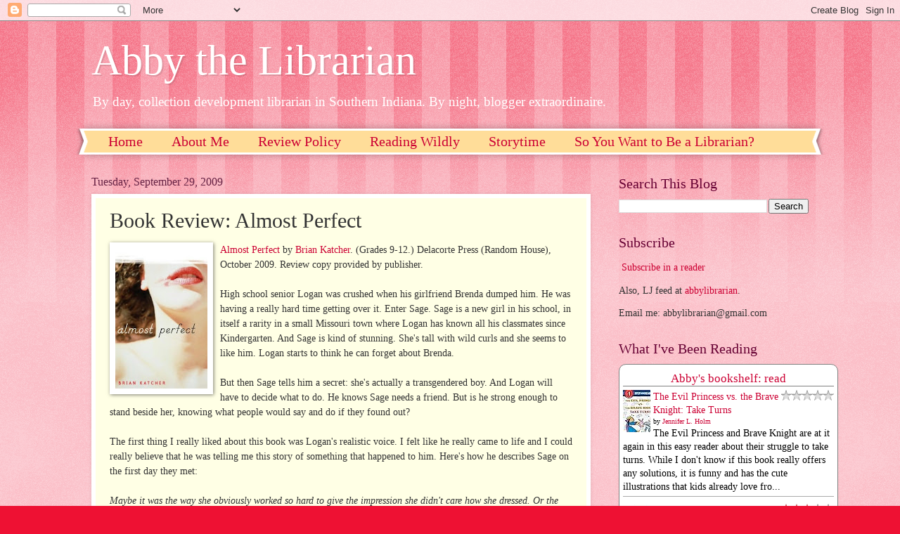

--- FILE ---
content_type: text/html; charset=UTF-8
request_url: http://www.abbythelibrarian.com/2009/09/book-review-almost-perfect.html
body_size: 19402
content:
<!DOCTYPE html>
<html class='v2' dir='ltr' xmlns='http://www.w3.org/1999/xhtml' xmlns:b='http://www.google.com/2005/gml/b' xmlns:data='http://www.google.com/2005/gml/data' xmlns:expr='http://www.google.com/2005/gml/expr'>
<head>
<link href='https://www.blogger.com/static/v1/widgets/335934321-css_bundle_v2.css' rel='stylesheet' type='text/css'/>
<meta content='width=1100' name='viewport'/>
<meta content='text/html; charset=UTF-8' http-equiv='Content-Type'/>
<meta content='blogger' name='generator'/>
<link href='http://www.abbythelibrarian.com/favicon.ico' rel='icon' type='image/x-icon'/>
<link href='http://www.abbythelibrarian.com/2009/09/book-review-almost-perfect.html' rel='canonical'/>
<link rel="alternate" type="application/atom+xml" title="Abby the Librarian - Atom" href="http://www.abbythelibrarian.com/feeds/posts/default" />
<link rel="alternate" type="application/rss+xml" title="Abby the Librarian - RSS" href="http://www.abbythelibrarian.com/feeds/posts/default?alt=rss" />
<link rel="service.post" type="application/atom+xml" title="Abby the Librarian - Atom" href="https://www.blogger.com/feeds/2288123243574056261/posts/default" />

<link rel="alternate" type="application/atom+xml" title="Abby the Librarian - Atom" href="http://www.abbythelibrarian.com/feeds/3108509792255468715/comments/default" />
<!--Can't find substitution for tag [blog.ieCssRetrofitLinks]-->
<link href='https://blogger.googleusercontent.com/img/b/R29vZ2xl/AVvXsEh472u4SrAujs-RCYTahjcUbL4i58905wN4wWgxqZzcoqqjmOVlbplLm1AIVEksJk8iFENG_ABVuirlU9F_XYWUO_rPjcZJnh_0_AQrWMRXdoP5bbl7KmfZJ1KqqbK7f0AUnup_zW4dRdJc/s200/almostperfect.jpg' rel='image_src'/>
<meta content='http://www.abbythelibrarian.com/2009/09/book-review-almost-perfect.html' property='og:url'/>
<meta content='Book Review: Almost Perfect' property='og:title'/>
<meta content='' property='og:description'/>
<meta content='https://blogger.googleusercontent.com/img/b/R29vZ2xl/AVvXsEh472u4SrAujs-RCYTahjcUbL4i58905wN4wWgxqZzcoqqjmOVlbplLm1AIVEksJk8iFENG_ABVuirlU9F_XYWUO_rPjcZJnh_0_AQrWMRXdoP5bbl7KmfZJ1KqqbK7f0AUnup_zW4dRdJc/w1200-h630-p-k-no-nu/almostperfect.jpg' property='og:image'/>
<title>Abby the Librarian: Book Review: Almost Perfect</title>
<style id='page-skin-1' type='text/css'><!--
/*
-----------------------------------------------
Blogger Template Style
Name:     Watermark
Designer: Blogger
URL:      www.blogger.com
----------------------------------------------- */
/* Variable definitions
====================
<Variable name="keycolor" description="Main Color" type="color" default="#c0a154"/>
<Group description="Page Text" selector="body">
<Variable name="body.font" description="Font" type="font"
default="normal normal 14px Arial, Tahoma, Helvetica, FreeSans, sans-serif"/>
<Variable name="body.text.color" description="Text Color" type="color" default="#333333"/>
</Group>
<Group description="Backgrounds" selector=".main-inner">
<Variable name="body.background.color" description="Outer Background" type="color" default="#c0a154"/>
<Variable name="footer.background.color" description="Footer Background" type="color" default="transparent"/>
</Group>
<Group description="Links" selector=".main-inner">
<Variable name="link.color" description="Link Color" type="color" default="#cc3300"/>
<Variable name="link.visited.color" description="Visited Color" type="color" default="#993322"/>
<Variable name="link.hover.color" description="Hover Color" type="color" default="#ff3300"/>
</Group>
<Group description="Blog Title" selector=".header h1">
<Variable name="header.font" description="Title Font" type="font"
default="normal normal 60px Georgia, Utopia, 'Palatino Linotype', Palatino, serif"/>
<Variable name="header.text.color" description="Title Color" type="color" default="#ffffff" />
</Group>
<Group description="Blog Description" selector=".header .description">
<Variable name="description.text.color" description="Description Color" type="color"
default="#997755" />
</Group>
<Group description="Tabs Text" selector=".tabs-inner .widget li a">
<Variable name="tabs.font" description="Font" type="font"
default="normal normal 20px Georgia, Utopia, 'Palatino Linotype', Palatino, serif"/>
<Variable name="tabs.text.color" description="Text Color" type="color" default="#cc0033"/>
<Variable name="tabs.selected.text.color" description="Selected Color" type="color" default="#000000"/>
</Group>
<Group description="Tabs Background" selector=".tabs-outer .PageList">
<Variable name="tabs.background.color" description="Background Color" type="color" default="transparent"/>
<Variable name="tabs.separator.color" description="Separator Color" type="color" default="#ee1133"/>
</Group>
<Group description="Date Header" selector="h2.date-header">
<Variable name="date.font" description="Font" type="font"
default="normal normal 16px Arial, Tahoma, Helvetica, FreeSans, sans-serif"/>
<Variable name="date.text.color" description="Text Color" type="color" default="#997755"/>
</Group>
<Group description="Post" selector="h3.post-title, .comments h4">
<Variable name="post.title.font" description="Title Font" type="font"
default="normal normal 30px Georgia, Utopia, 'Palatino Linotype', Palatino, serif"/>
<Variable name="post.background.color" description="Background Color" type="color" default="transparent"/>
<Variable name="post.border.color" description="Border Color" type="color" default="#ccbb99" />
</Group>
<Group description="Post Footer" selector=".post-footer">
<Variable name="post.footer.text.color" description="Text Color" type="color" default="#997755"/>
</Group>
<Group description="Gadgets" selector="h2">
<Variable name="widget.title.font" description="Title Font" type="font"
default="normal normal 20px Georgia, Utopia, 'Palatino Linotype', Palatino, serif"/>
<Variable name="widget.title.text.color" description="Title Color" type="color" default="#000000"/>
<Variable name="widget.alternate.text.color" description="Alternate Color" type="color" default="#777777"/>
</Group>
<Group description="Footer" selector=".footer-inner">
<Variable name="footer.text.color" description="Text Color" type="color" default="#333333"/>
<Variable name="footer.widget.title.text.color" description="Gadget Title Color" type="color" default="#660033"/>
</Group>
<Group description="Footer Links" selector=".footer-inner">
<Variable name="footer.link.color" description="Link Color" type="color" default="#cc0033"/>
<Variable name="footer.link.visited.color" description="Visited Color" type="color" default="#aa0033"/>
<Variable name="footer.link.hover.color" description="Hover Color" type="color" default="#aa0033"/>
</Group>
<Variable name="body.background" description="Body Background" type="background"
color="#ee1133" default="$(color) url(https://resources.blogblog.com/blogblog/data/1kt/watermark/body_background_birds.png) repeat scroll top left"/>
<Variable name="body.background.overlay" description="Overlay Background" type="background" color="#ee1133"
default="transparent url(https://resources.blogblog.com/blogblog/data/1kt/watermark/body_overlay_birds.png) no-repeat scroll top right"/>
<Variable name="body.background.overlay.height" description="Overlay Background Height" type="length" default="121px" min="0" max="1000px"/>
<Variable name="tabs.background.inner" description="Tabs Background Inner" type="url" default="none"/>
<Variable name="tabs.background.outer" description="Tabs Background Outer" type="url" default="none"/>
<Variable name="tabs.border.size" description="Tabs Border Size" type="length" default="0" min="0" max="10px"/>
<Variable name="tabs.shadow.spread" description="Tabs Shadow Spread" type="length" default="0" min="0" max="100px"/>
<Variable name="main.padding.top" description="Main Padding Top" type="length" default="30px" min="0" max="100px"/>
<Variable name="main.cap.height" description="Main Cap Height" type="length" default="0" min="0" max="100px"/>
<Variable name="main.cap.image" description="Main Cap Image" type="url" default="none"/>
<Variable name="main.cap.overlay" description="Main Cap Overlay" type="url" default="none"/>
<Variable name="main.background" description="Main Background" type="background"
default="transparent none no-repeat scroll top left"/>
<Variable name="post.background.url" description="Post Background URL" type="url"
default="url(https://resources.blogblog.com/blogblog/data/1kt/watermark/post_background_birds.png)"/>
<Variable name="post.border.size" description="Post Border Size" type="length" default="1px" min="0" max="10px"/>
<Variable name="post.border.style" description="Post Border Style" type="string" default="dotted"/>
<Variable name="post.shadow.spread" description="Post Shadow Spread" type="length" default="0" min="0" max="100px"/>
<Variable name="footer.background" description="Footer Background" type="background"
color="#ffcccc" default="$(color) url(https://resources.blogblog.com/blogblog/data/1kt/watermark/body_background_navigator.png) repeat scroll top left"/>
<Variable name="mobile.background.overlay" description="Mobile Background Overlay" type="string"
default="transparent none repeat scroll top left"/>
<Variable name="startSide" description="Side where text starts in blog language" type="automatic" default="left"/>
<Variable name="endSide" description="Side where text ends in blog language" type="automatic" default="right"/>
*/
/* Use this with templates/1ktemplate-*.html */
/* Content
----------------------------------------------- */
body {
font: normal normal 15px Georgia, Utopia, 'Palatino Linotype', Palatino, serif;
color: #333333;
background: #ee1133 url(https://resources.blogblog.com/blogblog/data/1kt/watermark/body_background_bubblegum.png) repeat scroll top center;
}
html body .content-outer {
min-width: 0;
max-width: 100%;
width: 100%;
}
.content-outer {
font-size: 92%;
}
a:link {
text-decoration:none;
color: #cc0033;
}
a:visited {
text-decoration:none;
color: #aa0033;
}
a:hover {
text-decoration:underline;
color: #aa0033;
}
.body-fauxcolumns .cap-top {
margin-top: 30px;
background: #ee1133 url(https://resources.blogblog.com/blogblog/data/1kt/watermark/body_overlay_bubblegum.png) repeat-x scroll top left;
height: 400px;
}
.content-inner {
padding: 0;
}
/* Header
----------------------------------------------- */
.header-inner .Header .titlewrapper,
.header-inner .Header .descriptionwrapper {
padding-left: 20px;
padding-right: 20px;
}
.Header h1 {
font: normal normal 60px Georgia, Utopia, 'Palatino Linotype', Palatino, serif;
color: #ffffff;
text-shadow: 2px 2px rgba(0, 0, 0, .1);
}
.Header h1 a {
color: #ffffff;
}
.Header .description {
font-size: 140%;
color: #ffffff;
}
/* Tabs
----------------------------------------------- */
.tabs-inner .section {
margin: 0 20px;
}
.tabs-inner .PageList, .tabs-inner .LinkList, .tabs-inner .Labels {
margin-left: -11px;
margin-right: -11px;
background-color: #ffdd99;
border-top: 3px solid #ffffff;
border-bottom: 3px solid #ffffff;
-moz-box-shadow: 0 0 10px rgba(0, 0, 0, .3);
-webkit-box-shadow: 0 0 10px rgba(0, 0, 0, .3);
-goog-ms-box-shadow: 0 0 10px rgba(0, 0, 0, .3);
box-shadow: 0 0 10px rgba(0, 0, 0, .3);
}
.tabs-inner .PageList .widget-content,
.tabs-inner .LinkList .widget-content,
.tabs-inner .Labels .widget-content {
margin: -3px -11px;
background: transparent url(https://resources.blogblog.com/blogblog/data/1kt/watermark/tabs_background_right_bubblegum.png)  no-repeat scroll right;
}
.tabs-inner .widget ul {
padding: 2px 25px;
max-height: 34px;
background: transparent url(https://resources.blogblog.com/blogblog/data/1kt/watermark/tabs_background_left_bubblegum.png) no-repeat scroll left;
}
.tabs-inner .widget li {
border: none;
}
.tabs-inner .widget li a {
display: inline-block;
padding: .25em 1em;
font: normal normal 20px Georgia, Utopia, 'Palatino Linotype', Palatino, serif;
color: #cc0033;
border-right: 1px solid transparent;
}
.tabs-inner .widget li:first-child a {
border-left: 1px solid transparent;
}
.tabs-inner .widget li.selected a, .tabs-inner .widget li a:hover {
color: #660000;
}
/* Headings
----------------------------------------------- */
h2 {
font: normal normal 20px Georgia, Utopia, 'Palatino Linotype', Palatino, serif;
color: #660033;
margin: 0 0 .5em;
}
h2.date-header {
font: normal normal 16px Georgia, Utopia, 'Palatino Linotype', Palatino, serif;
color: #662244;
}
/* Main
----------------------------------------------- */
.main-inner .column-center-inner,
.main-inner .column-left-inner,
.main-inner .column-right-inner {
padding: 0 5px;
}
.main-outer {
margin-top: 0;
background: transparent none no-repeat scroll top left;
}
.main-inner {
padding-top: 30px;
}
.main-cap-top {
position: relative;
}
.main-cap-top .cap-right {
position: absolute;
height: 0;
width: 100%;
bottom: 0;
background: transparent none repeat-x scroll bottom center;
}
.main-cap-top .cap-left {
position: absolute;
height: 245px;
width: 280px;
right: 0;
bottom: 0;
background: transparent none no-repeat scroll bottom left;
}
/* Posts
----------------------------------------------- */
.post-outer {
padding: 15px 20px;
margin: 0 0 25px;
background: #ffffe5 none repeat scroll top left;
_background-image: none;
border: solid 6px #ffffff;
-moz-box-shadow: 0 0 5px rgba(0, 0, 0, .1);
-webkit-box-shadow: 0 0 5px rgba(0, 0, 0, .1);
-goog-ms-box-shadow: 0 0 5px rgba(0, 0, 0, .1);
box-shadow: 0 0 5px rgba(0, 0, 0, .1);
}
h3.post-title {
font: normal normal 30px Georgia, Utopia, 'Palatino Linotype', Palatino, serif;
margin: 0;
}
.comments h4 {
font: normal normal 30px Georgia, Utopia, 'Palatino Linotype', Palatino, serif;
margin: 1em 0 0;
}
.post-body {
font-size: 105%;
line-height: 1.5;
position: relative;
}
.post-header {
margin: 0 0 1em;
color: #997755;
}
.post-footer {
margin: 10px 0 0;
padding: 10px 0 0;
color: #997755;
border-top: dashed 1px #777777;
}
#blog-pager {
font-size: 140%
}
#comments .comment-author {
padding-top: 1.5em;
border-top: dashed 1px #777777;
background-position: 0 1.5em;
}
#comments .comment-author:first-child {
padding-top: 0;
border-top: none;
}
.avatar-image-container {
margin: .2em 0 0;
}
/* Comments
----------------------------------------------- */
.comments .comments-content .icon.blog-author {
background-repeat: no-repeat;
background-image: url([data-uri]);
}
.comments .comments-content .loadmore a {
border-top: 1px solid #777777;
border-bottom: 1px solid #777777;
}
.comments .continue {
border-top: 2px solid #777777;
}
/* Widgets
----------------------------------------------- */
.widget ul, .widget #ArchiveList ul.flat {
padding: 0;
list-style: none;
}
.widget ul li, .widget #ArchiveList ul.flat li {
padding: .35em 0;
text-indent: 0;
border-top: dashed 1px #777777;
}
.widget ul li:first-child, .widget #ArchiveList ul.flat li:first-child {
border-top: none;
}
.widget .post-body ul {
list-style: disc;
}
.widget .post-body ul li {
border: none;
}
.widget .zippy {
color: #777777;
}
.post-body img, .post-body .tr-caption-container, .Profile img, .Image img,
.BlogList .item-thumbnail img {
padding: 5px;
background: #fff;
-moz-box-shadow: 1px 1px 5px rgba(0, 0, 0, .5);
-webkit-box-shadow: 1px 1px 5px rgba(0, 0, 0, .5);
-goog-ms-box-shadow: 1px 1px 5px rgba(0, 0, 0, .5);
box-shadow: 1px 1px 5px rgba(0, 0, 0, .5);
}
.post-body img, .post-body .tr-caption-container {
padding: 8px;
}
.post-body .tr-caption-container {
color: #333333;
}
.post-body .tr-caption-container img {
padding: 0;
background: transparent;
border: none;
-moz-box-shadow: 0 0 0 rgba(0, 0, 0, .1);
-webkit-box-shadow: 0 0 0 rgba(0, 0, 0, .1);
-goog-ms-box-shadow: 0 0 0 rgba(0, 0, 0, .1);
box-shadow: 0 0 0 rgba(0, 0, 0, .1);
}
/* Footer
----------------------------------------------- */
.footer-outer {
color:#333333;
background: #ffcccc url(https://resources.blogblog.com/blogblog/data/1kt/watermark/body_background_birds.png) repeat scroll top left;
}
.footer-outer a {
color: #cc0033;
}
.footer-outer a:visited {
color: #aa0033;
}
.footer-outer a:hover {
color: #aa0033;
}
.footer-outer .widget h2 {
color: #660033;
}
/* Mobile
----------------------------------------------- */
body.mobile  {
background-size: 100% auto;
}
.mobile .body-fauxcolumn-outer {
background: transparent none repeat scroll top left;
}
html .mobile .mobile-date-outer {
border-bottom: none;
background: #ffffe5 none repeat scroll top left;
_background-image: none;
margin-bottom: 10px;
}
.mobile .main-inner .date-outer {
padding: 0;
}
.mobile .main-inner .date-header {
margin: 10px;
}
.mobile .main-cap-top {
z-index: -1;
}
.mobile .content-outer {
font-size: 100%;
}
.mobile .post-outer {
padding: 10px;
}
.mobile .main-cap-top .cap-left {
background: transparent none no-repeat scroll bottom left;
}
.mobile .body-fauxcolumns .cap-top {
margin: 0;
}
.mobile-link-button {
background: #ffffe5 none repeat scroll top left;
}
.mobile-link-button a:link, .mobile-link-button a:visited {
color: #cc0033;
}
.mobile-index-date .date-header {
color: #662244;
}
.mobile-index-contents {
color: #333333;
}
.mobile .tabs-inner .section {
margin: 0;
}
.mobile .tabs-inner .PageList {
margin-left: 0;
margin-right: 0;
}
.mobile .tabs-inner .PageList .widget-content {
margin: 0;
color: #660000;
background: #ffffe5 none repeat scroll top left;
}
.mobile .tabs-inner .PageList .widget-content .pagelist-arrow {
border-left: 1px solid transparent;
}

--></style>
<style id='template-skin-1' type='text/css'><!--
body {
min-width: 1060px;
}
.content-outer, .content-fauxcolumn-outer, .region-inner {
min-width: 1060px;
max-width: 1060px;
_width: 1060px;
}
.main-inner .columns {
padding-left: 0;
padding-right: 310px;
}
.main-inner .fauxcolumn-center-outer {
left: 0;
right: 310px;
/* IE6 does not respect left and right together */
_width: expression(this.parentNode.offsetWidth -
parseInt("0") -
parseInt("310px") + 'px');
}
.main-inner .fauxcolumn-left-outer {
width: 0;
}
.main-inner .fauxcolumn-right-outer {
width: 310px;
}
.main-inner .column-left-outer {
width: 0;
right: 100%;
margin-left: -0;
}
.main-inner .column-right-outer {
width: 310px;
margin-right: -310px;
}
#layout {
min-width: 0;
}
#layout .content-outer {
min-width: 0;
width: 800px;
}
#layout .region-inner {
min-width: 0;
width: auto;
}
body#layout div.add_widget {
padding: 8px;
}
body#layout div.add_widget a {
margin-left: 32px;
}
--></style>
<script type='text/javascript'>
        (function(i,s,o,g,r,a,m){i['GoogleAnalyticsObject']=r;i[r]=i[r]||function(){
        (i[r].q=i[r].q||[]).push(arguments)},i[r].l=1*new Date();a=s.createElement(o),
        m=s.getElementsByTagName(o)[0];a.async=1;a.src=g;m.parentNode.insertBefore(a,m)
        })(window,document,'script','https://www.google-analytics.com/analytics.js','ga');
        ga('create', 'UA-25171777-1', 'auto', 'blogger');
        ga('blogger.send', 'pageview');
      </script>
<meta content='UtPTdR5WnvdiCo2ZybGxRwaPVTOH49wEwhnR2hRi6Ho' name='google-site-verification'/>
<link href='https://www.blogger.com/dyn-css/authorization.css?targetBlogID=2288123243574056261&amp;zx=55555f41-42a0-4d06-80ff-b94cb43425a5' media='none' onload='if(media!=&#39;all&#39;)media=&#39;all&#39;' rel='stylesheet'/><noscript><link href='https://www.blogger.com/dyn-css/authorization.css?targetBlogID=2288123243574056261&amp;zx=55555f41-42a0-4d06-80ff-b94cb43425a5' rel='stylesheet'/></noscript>
<meta name='google-adsense-platform-account' content='ca-host-pub-1556223355139109'/>
<meta name='google-adsense-platform-domain' content='blogspot.com'/>

</head>
<body class='loading'>
<div class='navbar section' id='navbar' name='Navbar'><div class='widget Navbar' data-version='1' id='Navbar1'><script type="text/javascript">
    function setAttributeOnload(object, attribute, val) {
      if(window.addEventListener) {
        window.addEventListener('load',
          function(){ object[attribute] = val; }, false);
      } else {
        window.attachEvent('onload', function(){ object[attribute] = val; });
      }
    }
  </script>
<div id="navbar-iframe-container"></div>
<script type="text/javascript" src="https://apis.google.com/js/platform.js"></script>
<script type="text/javascript">
      gapi.load("gapi.iframes:gapi.iframes.style.bubble", function() {
        if (gapi.iframes && gapi.iframes.getContext) {
          gapi.iframes.getContext().openChild({
              url: 'https://www.blogger.com/navbar/2288123243574056261?po\x3d3108509792255468715\x26origin\x3dhttp://www.abbythelibrarian.com',
              where: document.getElementById("navbar-iframe-container"),
              id: "navbar-iframe"
          });
        }
      });
    </script><script type="text/javascript">
(function() {
var script = document.createElement('script');
script.type = 'text/javascript';
script.src = '//pagead2.googlesyndication.com/pagead/js/google_top_exp.js';
var head = document.getElementsByTagName('head')[0];
if (head) {
head.appendChild(script);
}})();
</script>
</div></div>
<div class='body-fauxcolumns'>
<div class='fauxcolumn-outer body-fauxcolumn-outer'>
<div class='cap-top'>
<div class='cap-left'></div>
<div class='cap-right'></div>
</div>
<div class='fauxborder-left'>
<div class='fauxborder-right'></div>
<div class='fauxcolumn-inner'>
</div>
</div>
<div class='cap-bottom'>
<div class='cap-left'></div>
<div class='cap-right'></div>
</div>
</div>
</div>
<div class='content'>
<div class='content-fauxcolumns'>
<div class='fauxcolumn-outer content-fauxcolumn-outer'>
<div class='cap-top'>
<div class='cap-left'></div>
<div class='cap-right'></div>
</div>
<div class='fauxborder-left'>
<div class='fauxborder-right'></div>
<div class='fauxcolumn-inner'>
</div>
</div>
<div class='cap-bottom'>
<div class='cap-left'></div>
<div class='cap-right'></div>
</div>
</div>
</div>
<div class='content-outer'>
<div class='content-cap-top cap-top'>
<div class='cap-left'></div>
<div class='cap-right'></div>
</div>
<div class='fauxborder-left content-fauxborder-left'>
<div class='fauxborder-right content-fauxborder-right'></div>
<div class='content-inner'>
<header>
<div class='header-outer'>
<div class='header-cap-top cap-top'>
<div class='cap-left'></div>
<div class='cap-right'></div>
</div>
<div class='fauxborder-left header-fauxborder-left'>
<div class='fauxborder-right header-fauxborder-right'></div>
<div class='region-inner header-inner'>
<div class='header section' id='header' name='Header'><div class='widget Header' data-version='1' id='Header1'>
<div id='header-inner'>
<div class='titlewrapper'>
<h1 class='title'>
<a href='http://www.abbythelibrarian.com/'>
Abby the Librarian
</a>
</h1>
</div>
<div class='descriptionwrapper'>
<p class='description'><span>By day, collection development librarian in Southern Indiana. By night, blogger extraordinaire.</span></p>
</div>
</div>
</div></div>
</div>
</div>
<div class='header-cap-bottom cap-bottom'>
<div class='cap-left'></div>
<div class='cap-right'></div>
</div>
</div>
</header>
<div class='tabs-outer'>
<div class='tabs-cap-top cap-top'>
<div class='cap-left'></div>
<div class='cap-right'></div>
</div>
<div class='fauxborder-left tabs-fauxborder-left'>
<div class='fauxborder-right tabs-fauxborder-right'></div>
<div class='region-inner tabs-inner'>
<div class='tabs section' id='crosscol' name='Cross-Column'><div class='widget PageList' data-version='1' id='PageList1'>
<h2>Pages</h2>
<div class='widget-content'>
<ul>
<li>
<a href='http://www.abbythelibrarian.com/'>Home</a>
</li>
<li>
<a href='http://www.abbythelibrarian.com/p/about-me.html'>About Me</a>
</li>
<li>
<a href='http://www.abbythelibrarian.com/p/review-policy.html'>Review Policy</a>
</li>
<li>
<a href='http://www.abbythelibrarian.com/p/reading-wildly.html'>Reading Wildly</a>
</li>
<li>
<a href='http://www.abbythelibrarian.com/p/storytime-themes.html'>Storytime</a>
</li>
<li>
<a href='http://www.abbythelibrarian.com/p/so-you-want-to-go-to-library-school.html'>So You Want to Be a Librarian?</a>
</li>
</ul>
<div class='clear'></div>
</div>
</div></div>
<div class='tabs no-items section' id='crosscol-overflow' name='Cross-Column 2'></div>
</div>
</div>
<div class='tabs-cap-bottom cap-bottom'>
<div class='cap-left'></div>
<div class='cap-right'></div>
</div>
</div>
<div class='main-outer'>
<div class='main-cap-top cap-top'>
<div class='cap-left'></div>
<div class='cap-right'></div>
</div>
<div class='fauxborder-left main-fauxborder-left'>
<div class='fauxborder-right main-fauxborder-right'></div>
<div class='region-inner main-inner'>
<div class='columns fauxcolumns'>
<div class='fauxcolumn-outer fauxcolumn-center-outer'>
<div class='cap-top'>
<div class='cap-left'></div>
<div class='cap-right'></div>
</div>
<div class='fauxborder-left'>
<div class='fauxborder-right'></div>
<div class='fauxcolumn-inner'>
</div>
</div>
<div class='cap-bottom'>
<div class='cap-left'></div>
<div class='cap-right'></div>
</div>
</div>
<div class='fauxcolumn-outer fauxcolumn-left-outer'>
<div class='cap-top'>
<div class='cap-left'></div>
<div class='cap-right'></div>
</div>
<div class='fauxborder-left'>
<div class='fauxborder-right'></div>
<div class='fauxcolumn-inner'>
</div>
</div>
<div class='cap-bottom'>
<div class='cap-left'></div>
<div class='cap-right'></div>
</div>
</div>
<div class='fauxcolumn-outer fauxcolumn-right-outer'>
<div class='cap-top'>
<div class='cap-left'></div>
<div class='cap-right'></div>
</div>
<div class='fauxborder-left'>
<div class='fauxborder-right'></div>
<div class='fauxcolumn-inner'>
</div>
</div>
<div class='cap-bottom'>
<div class='cap-left'></div>
<div class='cap-right'></div>
</div>
</div>
<!-- corrects IE6 width calculation -->
<div class='columns-inner'>
<div class='column-center-outer'>
<div class='column-center-inner'>
<div class='main section' id='main' name='Main'><div class='widget Blog' data-version='1' id='Blog1'>
<script src='https://www.intensedebate.com/js/bloggerTemplateLinkWrapper.php?acct=174d537efee83eaeeb3c40c2331c4db1'></script>
<div class='blog-posts hfeed'>

          <div class="date-outer">
        
<h2 class='date-header'><span>Tuesday, September 29, 2009</span></h2>

          <div class="date-posts">
        
<div class='post-outer'>
<div class='post hentry uncustomized-post-template' itemprop='blogPost' itemscope='itemscope' itemtype='http://schema.org/BlogPosting'>
<meta content='https://blogger.googleusercontent.com/img/b/R29vZ2xl/AVvXsEh472u4SrAujs-RCYTahjcUbL4i58905wN4wWgxqZzcoqqjmOVlbplLm1AIVEksJk8iFENG_ABVuirlU9F_XYWUO_rPjcZJnh_0_AQrWMRXdoP5bbl7KmfZJ1KqqbK7f0AUnup_zW4dRdJc/s200/almostperfect.jpg' itemprop='image_url'/>
<meta content='2288123243574056261' itemprop='blogId'/>
<meta content='3108509792255468715' itemprop='postId'/>
<a name='3108509792255468715'></a>
<h3 class='post-title entry-title' itemprop='name'>
Book Review: Almost Perfect
</h3>
<div class='post-header'>
<div class='post-header-line-1'></div>
</div>
<div class='post-body entry-content' id='post-body-3108509792255468715' itemprop='description articleBody'>
<a href="https://blogger.googleusercontent.com/img/b/R29vZ2xl/AVvXsEh472u4SrAujs-RCYTahjcUbL4i58905wN4wWgxqZzcoqqjmOVlbplLm1AIVEksJk8iFENG_ABVuirlU9F_XYWUO_rPjcZJnh_0_AQrWMRXdoP5bbl7KmfZJ1KqqbK7f0AUnup_zW4dRdJc/s1600-h/almostperfect.jpg" onblur="try {parent.deselectBloggerImageGracefully();} catch(e) {}"><img alt="" border="0" id="BLOGGER_PHOTO_ID_5383201024527552242" src="https://blogger.googleusercontent.com/img/b/R29vZ2xl/AVvXsEh472u4SrAujs-RCYTahjcUbL4i58905wN4wWgxqZzcoqqjmOVlbplLm1AIVEksJk8iFENG_ABVuirlU9F_XYWUO_rPjcZJnh_0_AQrWMRXdoP5bbl7KmfZJ1KqqbK7f0AUnup_zW4dRdJc/s200/almostperfect.jpg" style="cursor: pointer; float: left; height: 200px; margin: 0pt 10px 10px 0pt; width: 131px;" /></a><a href="http://www.amazon.com/Almost-Perfect-Brian-Katcher/dp/0385736649/ref=sr_1_1?ie=UTF8&amp;s=books&amp;qid=1253374186&amp;sr=8-1">Almost Perfect</a> by <a href="http://briankatcher.com/site/">Brian Katcher</a>. (Grades 9-12.) Delacorte Press (Random House), October 2009. Review copy provided by publisher.<br />
<br />
High school senior Logan was crushed when his girlfriend Brenda dumped him. He was having a really hard time getting over it. Enter Sage. Sage is a new girl in his school, in itself a rarity in a small Missouri town where Logan has known all his classmates since Kindergarten. And Sage is kind of stunning. She's tall with wild curls and she seems to like him. Logan starts to think he can forget about Brenda.<br />
<br />
But then Sage tells him a secret: she's actually a transgendered boy. And Logan will have to decide what to do. He knows Sage needs a friend. But is he strong enough to stand beside her, knowing what people would say and do if they found out?<br />
<br />
The first thing I really liked about this book was Logan's realistic voice. I felt like he really came to life and I could really believe that he was telling me this story of something that happened to him. Here's how he describes Sage on the first day they met:<br />
<br />
<span style="font-style: italic;">Maybe it was the way she obviously worked so hard to give the impression she didn't care how she dressed. Or the tiny lines radiating from her green eyes, lines that a teenager would get only from constantly smiling. And what a smile! When she grinned at us, I got the strangest feeling, like she was smirking at something foolish I'd just done but it was okay because she thought it was cute</span>. <span style="font-size: 85%;">(pg 18 - quote is from ARC and may appear differently in final copy)</span><br />
<br />
The next thing I really liked about this book was the unique perspective. There are a couple of YA novels about transgendered teens (<a href="http://www.amazon.com/Luna-Julie-Anne-Peters/dp/0316011274/ref=sr_1_1?ie=UTF8&amp;s=books&amp;qid=1253375245&amp;sr=1-1">Luna</a> and <a href="http://www.amazon.com/Parrotfish-Ellen-Wittlinger/dp/1416916229/ref=sr_1_1?ie=UTF8&amp;s=books&amp;qid=1253375263&amp;sr=1-1">Parrotfish</a> come to mind), but this was the first tale I'd seen told from the perspective of the heterosexual partner. Logan's in a hard spot in this book. He knows that his conservative community would never accept Sage if they knew the truth about her. But he's also a good guy. As much as he'd like to, he can't leave Sage to fend for herself.<br />
<br />
And then there are his own confused feelings. If he's still attracted to Sage, does that make him gay?<br />
<br />
<span style="font-style: italic;">Almost Perfect</span> is a great addition to the cannon of GLBT YA literature. I'd recommend it to any teen with an interest in the subject.<br />
<br />
Read more at <a href="http://www.readingrants.org/2009/09/05/almost-perfect-by-brian-katcher/">Reading Rants!</a>
<div style='clear: both;'></div>
</div>
<div class='post-footer'>
<div class='post-footer-line post-footer-line-1'>
<span class='post-author vcard'>
Posted by
<span class='fn' itemprop='author' itemscope='itemscope' itemtype='http://schema.org/Person'>
<meta content='https://www.blogger.com/profile/09618668989233112126' itemprop='url'/>
<a class='g-profile' href='https://www.blogger.com/profile/09618668989233112126' rel='author' title='author profile'>
<span itemprop='name'>Abby</span>
</a>
</span>
</span>
<span class='post-timestamp'>
at
<meta content='http://www.abbythelibrarian.com/2009/09/book-review-almost-perfect.html' itemprop='url'/>
<a class='timestamp-link' href='http://www.abbythelibrarian.com/2009/09/book-review-almost-perfect.html' rel='bookmark' title='permanent link'><abbr class='published' itemprop='datePublished' title='2009-09-29T07:11:00-04:00'>7:11&#8239;AM</abbr></a>
</span>
<span class='reaction-buttons'>
</span>
<span class='post-comment-link'>
</span>
<span class='post-backlinks post-comment-link'>
</span>
<span class='post-icons'>
<span class='item-action'>
<a href='https://www.blogger.com/email-post/2288123243574056261/3108509792255468715' title='Email Post'>
<img alt='' class='icon-action' height='13' src='https://resources.blogblog.com/img/icon18_email.gif' width='18'/>
</a>
</span>
<span class='item-control blog-admin pid-716385458'>
<a href='https://www.blogger.com/post-edit.g?blogID=2288123243574056261&postID=3108509792255468715&from=pencil' title='Edit Post'>
<img alt='' class='icon-action' height='18' src='https://resources.blogblog.com/img/icon18_edit_allbkg.gif' width='18'/>
</a>
</span>
</span>
<div class='post-share-buttons goog-inline-block'>
<a class='goog-inline-block share-button sb-email' href='https://www.blogger.com/share-post.g?blogID=2288123243574056261&postID=3108509792255468715&target=email' target='_blank' title='Email This'><span class='share-button-link-text'>Email This</span></a><a class='goog-inline-block share-button sb-blog' href='https://www.blogger.com/share-post.g?blogID=2288123243574056261&postID=3108509792255468715&target=blog' onclick='window.open(this.href, "_blank", "height=270,width=475"); return false;' target='_blank' title='BlogThis!'><span class='share-button-link-text'>BlogThis!</span></a><a class='goog-inline-block share-button sb-twitter' href='https://www.blogger.com/share-post.g?blogID=2288123243574056261&postID=3108509792255468715&target=twitter' target='_blank' title='Share to X'><span class='share-button-link-text'>Share to X</span></a><a class='goog-inline-block share-button sb-facebook' href='https://www.blogger.com/share-post.g?blogID=2288123243574056261&postID=3108509792255468715&target=facebook' onclick='window.open(this.href, "_blank", "height=430,width=640"); return false;' target='_blank' title='Share to Facebook'><span class='share-button-link-text'>Share to Facebook</span></a><a class='goog-inline-block share-button sb-pinterest' href='https://www.blogger.com/share-post.g?blogID=2288123243574056261&postID=3108509792255468715&target=pinterest' target='_blank' title='Share to Pinterest'><span class='share-button-link-text'>Share to Pinterest</span></a>
</div>
</div>
<div class='post-footer-line post-footer-line-2'>
<span class='post-labels'>
Labels:
<a href='http://www.abbythelibrarian.com/search/label/book%20reviews' rel='tag'>book reviews</a>,
<a href='http://www.abbythelibrarian.com/search/label/glbt' rel='tag'>glbt</a>,
<a href='http://www.abbythelibrarian.com/search/label/love%20stories' rel='tag'>love stories</a>,
<a href='http://www.abbythelibrarian.com/search/label/ya%20fiction' rel='tag'>ya fiction</a>
</span>
</div>
<div class='post-footer-line post-footer-line-3'>
<span class='post-location'>
</span>
</div>
</div>
</div>
<div class='comments' id='comments'>
<a name='comments'></a>
</div>
</div>

        </div></div>
      
</div>
<div class='blog-pager' id='blog-pager'>
<span id='blog-pager-newer-link'>
<a class='blog-pager-newer-link' href='http://www.abbythelibrarian.com/2009/09/in-doghouse.html' id='Blog1_blog-pager-newer-link' title='Newer Post'>Newer Post</a>
</span>
<span id='blog-pager-older-link'>
<a class='blog-pager-older-link' href='http://www.abbythelibrarian.com/2009/09/book-review-magicians-elephant.html' id='Blog1_blog-pager-older-link' title='Older Post'>Older Post</a>
</span>
<a class='home-link' href='http://www.abbythelibrarian.com/'>Home</a>
</div>
<div class='clear'></div>
<div class='post-feeds'>
</div>
</div></div>
</div>
</div>
<div class='column-left-outer'>
<div class='column-left-inner'>
<aside>
</aside>
</div>
</div>
<div class='column-right-outer'>
<div class='column-right-inner'>
<aside>
<div class='sidebar section' id='sidebar-right-1'><div class='widget BlogSearch' data-version='1' id='BlogSearch1'>
<h2 class='title'>Search This Blog</h2>
<div class='widget-content'>
<div id='BlogSearch1_form'>
<form action='http://www.abbythelibrarian.com/search' class='gsc-search-box' target='_top'>
<table cellpadding='0' cellspacing='0' class='gsc-search-box'>
<tbody>
<tr>
<td class='gsc-input'>
<input autocomplete='off' class='gsc-input' name='q' size='10' title='search' type='text' value=''/>
</td>
<td class='gsc-search-button'>
<input class='gsc-search-button' title='search' type='submit' value='Search'/>
</td>
</tr>
</tbody>
</table>
</form>
</div>
</div>
<div class='clear'></div>
</div><div class='widget HTML' data-version='1' id='HTML3'>
<h2 class='title'>Subscribe</h2>
<div class='widget-content'>
<p><a href="http://feeds.feedburner.com/AbbytheLibrarian" rel="alternate" type="application/rss+xml"><img alt="" style="vertical-align:middle;border:0" src="http://www.feedburner.com/fb/images/pub/feed-icon16x16.png"/></a>&nbsp;<a href="http://feeds.feedburner.com/AbbytheLibrarian" rel="alternate" type="application/rss+xml">Subscribe in a reader</a></p>

Also, LJ feed at <a href="http://syndicated.livejournal.com/abbylibrarian">abbylibrarian</a>.
<p>
Email me: abbylibrarian@gmail.com</p>
</div>
<div class='clear'></div>
</div><div class='widget HTML' data-version='1' id='HTML1'>
<h2 class='title'>What I've Been Reading</h2>
<div class='widget-content'>
<!-- Show static HTML/CSS as a placeholder in case js is not enabled - javascript include will override this if things work -->
      <style type="text/css" media="screen">
  .gr_custom_container_1514204185 {
    /* customize your Goodreads widget container here*/
    border: 1px solid gray;
    border-radius:10px;
    padding: 10px 5px 10px 5px;
    background-color: #FFFFFF;
    color: #000000;
    width: 300px
  }
  .gr_custom_header_1514204185 {
    /* customize your Goodreads header here*/
    border-bottom: 1px solid gray;
    width: 100%;
    margin-bottom: 5px;
    text-align: center;
    font-size: 120%
  }
  .gr_custom_each_container_1514204185 {
    /* customize each individual book container here */
    width: 100%;
    clear: both;
    margin-bottom: 10px;
    overflow: auto;
    padding-bottom: 4px;
    border-bottom: 1px solid #aaa;
  }
  .gr_custom_book_container_1514204185 {
    /* customize your book covers here */
    overflow: hidden;
    height: 60px;
      float: left;
      margin-right: 4px;
      width: 39px;
  }
  .gr_custom_author_1514204185 {
    /* customize your author names here */
    font-size: 10px;
  }
  .gr_custom_tags_1514204185 {
    /* customize your tags here */
    font-size: 10px;
    color: gray;
  }
  .gr_custom_rating_1514204185 {
    /* customize your rating stars here */
    float: right;
  }
</style>

      <div id="gr_custom_widget_1514204185">
          <div class="gr_custom_container_1514204185">
    <h2 class="gr_custom_header_1514204185">
    <a style="text-decoration: none;" rel="nofollow" href="https://www.goodreads.com/review/list/53329-abby-johnson?shelf=read&amp;utm_medium=api&amp;utm_source=custom_widget">Abby&#39;s bookshelf: read</a>
    </h2>
      <div class="gr_custom_each_container_1514204185">
          <div class="gr_custom_book_container_1514204185">
            <a title="No Ego: How Leaders Can Cut the Cost of Workplace Drama, End Entitlement, and Drive Big Results" rel="nofollow" href="https://www.goodreads.com/review/show/2222364170?utm_medium=api&amp;utm_source=custom_widget"><img alt="No Ego: How Leaders Can Cut the Cost of Workplace Drama, End Entitlement, and Drive Big Results" border="0" src="https://images.gr-assets.com/books/1499719297s/33574218.jpg" /></a>
          </div>
          <div class="gr_custom_rating_1514204185">
            <span class=" staticStars"><img alt="really liked it" src="https://www.goodreads.com/images/layout/gr_red_star_active.png" /><img alt="" src="https://www.goodreads.com/images/layout/gr_red_star_active.png" /><img alt="" src="https://www.goodreads.com/images/layout/gr_red_star_active.png" /><img alt="" src="https://www.goodreads.com/images/layout/gr_red_star_active.png" /><img alt="" src="https://www.goodreads.com/images/layout/gr_red_star_inactive.png" /></span>
          </div>
          <div class="gr_custom_title_1514204185">
            <a rel="nofollow" href="https://www.goodreads.com/review/show/2222364170?utm_medium=api&amp;utm_source=custom_widget">No Ego: How Leaders Can Cut the Cost of Workplace Drama, End Entitlement, and Drive Big Results</a>
          </div>
          <div class="gr_custom_author_1514204185">
            by <a rel="nofollow" href="https://www.goodreads.com/author/show/4256355.Cy_Wakeman">Cy Wakeman</a>
          </div>
          <div class="gr_custom_review_1514204185">
            Our leadership team at the library is reading this book for a team book discussion early in the new year. Cy Wakeman has a lot of insightful and relevant things to say about leaders helping their employees deal with realities (instead of...
          </div>
      </div>
      <div class="gr_custom_each_container_1514204185">
          <div class="gr_custom_book_container_1514204185">
            <a title="Peanut Butter and Jelly (A Narwhal and Jelly Book #3)" rel="nofollow" href="https://www.goodreads.com/review/show/2221496231?utm_medium=api&amp;utm_source=custom_widget"><img alt="Peanut Butter and Jelly" border="0" src="https://images.gr-assets.com/books/1498838510s/35138181.jpg" /></a>
          </div>
          <div class="gr_custom_rating_1514204185">
            <span class=" staticStars"><img alt="it was amazing" src="https://www.goodreads.com/images/layout/gr_red_star_active.png" /><img alt="" src="https://www.goodreads.com/images/layout/gr_red_star_active.png" /><img alt="" src="https://www.goodreads.com/images/layout/gr_red_star_active.png" /><img alt="" src="https://www.goodreads.com/images/layout/gr_red_star_active.png" /><img alt="" src="https://www.goodreads.com/images/layout/gr_red_star_active.png" /></span>
          </div>
          <div class="gr_custom_title_1514204185">
            <a rel="nofollow" href="https://www.goodreads.com/review/show/2221496231?utm_medium=api&amp;utm_source=custom_widget">Peanut Butter and Jelly</a>
          </div>
          <div class="gr_custom_author_1514204185">
            by <a rel="nofollow" href="https://www.goodreads.com/author/show/5157577.Ben_Clanton">Ben Clanton</a>
          </div>
          <div class="gr_custom_review_1514204185">
            Continues the adorable hilarity! See Narwhal the size of a peanut! You want this! (Coming in March.)
          </div>
      </div>
      <div class="gr_custom_each_container_1514204185">
          <div class="gr_custom_book_container_1514204185">
            <a title="Astrophysics for People in a Hurry" rel="nofollow" href="https://www.goodreads.com/review/show/2213247941?utm_medium=api&amp;utm_source=custom_widget"><img alt="Astrophysics for People in a Hurry" border="0" src="https://images.gr-assets.com/books/1479535337s/32191710.jpg" /></a>
          </div>
          <div class="gr_custom_rating_1514204185">
            <span class=" staticStars"><img alt="liked it" src="https://www.goodreads.com/images/layout/gr_red_star_active.png" /><img alt="" src="https://www.goodreads.com/images/layout/gr_red_star_active.png" /><img alt="" src="https://www.goodreads.com/images/layout/gr_red_star_active.png" /><img alt="" src="https://www.goodreads.com/images/layout/gr_red_star_inactive.png" /><img alt="" src="https://www.goodreads.com/images/layout/gr_red_star_inactive.png" /></span>
          </div>
          <div class="gr_custom_title_1514204185">
            <a rel="nofollow" href="https://www.goodreads.com/review/show/2213247941?utm_medium=api&amp;utm_source=custom_widget">Astrophysics for People in a Hurry</a>
          </div>
          <div class="gr_custom_author_1514204185">
            by <a rel="nofollow" href="https://www.goodreads.com/author/show/12855.Neil_deGrasse_Tyson">Neil deGrasse Tyson</a>
          </div>
          <div class="gr_custom_review_1514204185">
            The other day I was browsing Netflix, wondering what to watch and thought I just might watch Cosmos over again. Listening to this audiobook was a good substitute. Tyson does what he sets out to do here: boils down his massive, technical ...
          </div>
      </div>
      <div class="gr_custom_each_container_1514204185">
          <div class="gr_custom_book_container_1514204185">
            <a title="Bonfire" rel="nofollow" href="https://www.goodreads.com/review/show/2212593053?utm_medium=api&amp;utm_source=custom_widget"><img alt="Bonfire" border="0" src="https://images.gr-assets.com/books/1493844645s/33876540.jpg" /></a>
          </div>
          <div class="gr_custom_rating_1514204185">
            <span class=" staticStars"><img alt="liked it" src="https://www.goodreads.com/images/layout/gr_red_star_active.png" /><img alt="" src="https://www.goodreads.com/images/layout/gr_red_star_active.png" /><img alt="" src="https://www.goodreads.com/images/layout/gr_red_star_active.png" /><img alt="" src="https://www.goodreads.com/images/layout/gr_red_star_inactive.png" /><img alt="" src="https://www.goodreads.com/images/layout/gr_red_star_inactive.png" /></span>
          </div>
          <div class="gr_custom_title_1514204185">
            <a rel="nofollow" href="https://www.goodreads.com/review/show/2212593053?utm_medium=api&amp;utm_source=custom_widget">Bonfire</a>
          </div>
          <div class="gr_custom_author_1514204185">
            by <a rel="nofollow" href="https://www.goodreads.com/author/show/16320912.Krysten_Ritter">Krysten Ritter</a>
          </div>
          <div class="gr_custom_review_1514204185">
            This thriller set in Southern Indiana and written by actress Krysten Ritter definitely kept me at the edge of my seat. Something's wrong in Abby Williams's hometown of Barrens, Indiana. Her ecological legal team has been brought in to in...
          </div>
      </div>
      <div class="gr_custom_each_container_1514204185">
          <div class="gr_custom_book_container_1514204185">
            <a title="Grace Hopper: Queen of Computer Code" rel="nofollow" href="https://www.goodreads.com/review/show/2200831427?utm_medium=api&amp;utm_source=custom_widget"><img alt="Grace Hopper: Queen of Computer Code" border="0" src="https://images.gr-assets.com/books/1486610791s/30340888.jpg" /></a>
          </div>
          <div class="gr_custom_rating_1514204185">
            <span class=" staticStars"><img alt="it was amazing" src="https://www.goodreads.com/images/layout/gr_red_star_active.png" /><img alt="" src="https://www.goodreads.com/images/layout/gr_red_star_active.png" /><img alt="" src="https://www.goodreads.com/images/layout/gr_red_star_active.png" /><img alt="" src="https://www.goodreads.com/images/layout/gr_red_star_active.png" /><img alt="" src="https://www.goodreads.com/images/layout/gr_red_star_active.png" /></span>
          </div>
          <div class="gr_custom_title_1514204185">
            <a rel="nofollow" href="https://www.goodreads.com/review/show/2200831427?utm_medium=api&amp;utm_source=custom_widget">Grace Hopper: Queen of Computer Code</a>
          </div>
          <div class="gr_custom_author_1514204185">
            by <a rel="nofollow" href="https://www.goodreads.com/author/show/13278986.Laurie_Wallmark">Laurie Wallmark</a>
          </div>
          <div class="gr_custom_review_1514204185">
            Grace Hopper made amazing contributions to the field of computer science that helped develop computers as we use them today. This would make a super family read, making the subject accessible to young children, if parents are interested ...
          </div>
      </div>
  <br style="clear: both"/>
  <center>
    <a rel="nofollow" href="https://www.goodreads.com/"><img alt="goodreads.com" style="border:0" src="https://www.goodreads.com/images/widget/widget_logo.gif" /></a>
  </center>
  <noscript>
    Share <a rel="nofollow" href="https://www.goodreads.com/">book reviews</a> and ratings with Abby, and even join a <a rel="nofollow" href="https://www.goodreads.com/group">book club</a> on Goodreads.
  </noscript>
  </div>

      </div>
      <script src="https://www.goodreads.com/review/custom_widget/53329.Abby's%20bookshelf:%20read?cover_position=left&cover_size=small&num_books=5&order=d&shelf=read&show_author=1&show_cover=1&show_rating=1&show_review=1&show_tags=0&show_title=1&sort=date_added&widget_bg_color=FFFFFF&widget_bg_transparent=&widget_border_width=1&widget_id=1514204185&widget_text_color=000000&widget_title_size=medium&widget_width=medium" type="text/javascript" charset="utf-8"></script>
</div>
<div class='clear'></div>
</div><div class='widget BlogArchive' data-version='1' id='BlogArchive1'>
<h2>Blog Archive</h2>
<div class='widget-content'>
<div id='ArchiveList'>
<div id='BlogArchive1_ArchiveList'>
<ul class='hierarchy'>
<li class='archivedate collapsed'>
<a class='toggle' href='javascript:void(0)'>
<span class='zippy'>

        &#9658;&#160;
      
</span>
</a>
<a class='post-count-link' href='http://www.abbythelibrarian.com/2022/'>
2022
</a>
<span class='post-count' dir='ltr'>(1)</span>
<ul class='hierarchy'>
<li class='archivedate collapsed'>
<a class='toggle' href='javascript:void(0)'>
<span class='zippy'>

        &#9658;&#160;
      
</span>
</a>
<a class='post-count-link' href='http://www.abbythelibrarian.com/2022/01/'>
January
</a>
<span class='post-count' dir='ltr'>(1)</span>
</li>
</ul>
</li>
</ul>
<ul class='hierarchy'>
<li class='archivedate collapsed'>
<a class='toggle' href='javascript:void(0)'>
<span class='zippy'>

        &#9658;&#160;
      
</span>
</a>
<a class='post-count-link' href='http://www.abbythelibrarian.com/2021/'>
2021
</a>
<span class='post-count' dir='ltr'>(5)</span>
<ul class='hierarchy'>
<li class='archivedate collapsed'>
<a class='toggle' href='javascript:void(0)'>
<span class='zippy'>

        &#9658;&#160;
      
</span>
</a>
<a class='post-count-link' href='http://www.abbythelibrarian.com/2021/04/'>
April
</a>
<span class='post-count' dir='ltr'>(1)</span>
</li>
</ul>
<ul class='hierarchy'>
<li class='archivedate collapsed'>
<a class='toggle' href='javascript:void(0)'>
<span class='zippy'>

        &#9658;&#160;
      
</span>
</a>
<a class='post-count-link' href='http://www.abbythelibrarian.com/2021/01/'>
January
</a>
<span class='post-count' dir='ltr'>(4)</span>
</li>
</ul>
</li>
</ul>
<ul class='hierarchy'>
<li class='archivedate collapsed'>
<a class='toggle' href='javascript:void(0)'>
<span class='zippy'>

        &#9658;&#160;
      
</span>
</a>
<a class='post-count-link' href='http://www.abbythelibrarian.com/2020/'>
2020
</a>
<span class='post-count' dir='ltr'>(125)</span>
<ul class='hierarchy'>
<li class='archivedate collapsed'>
<a class='toggle' href='javascript:void(0)'>
<span class='zippy'>

        &#9658;&#160;
      
</span>
</a>
<a class='post-count-link' href='http://www.abbythelibrarian.com/2020/12/'>
December
</a>
<span class='post-count' dir='ltr'>(9)</span>
</li>
</ul>
<ul class='hierarchy'>
<li class='archivedate collapsed'>
<a class='toggle' href='javascript:void(0)'>
<span class='zippy'>

        &#9658;&#160;
      
</span>
</a>
<a class='post-count-link' href='http://www.abbythelibrarian.com/2020/11/'>
November
</a>
<span class='post-count' dir='ltr'>(14)</span>
</li>
</ul>
<ul class='hierarchy'>
<li class='archivedate collapsed'>
<a class='toggle' href='javascript:void(0)'>
<span class='zippy'>

        &#9658;&#160;
      
</span>
</a>
<a class='post-count-link' href='http://www.abbythelibrarian.com/2020/10/'>
October
</a>
<span class='post-count' dir='ltr'>(19)</span>
</li>
</ul>
<ul class='hierarchy'>
<li class='archivedate collapsed'>
<a class='toggle' href='javascript:void(0)'>
<span class='zippy'>

        &#9658;&#160;
      
</span>
</a>
<a class='post-count-link' href='http://www.abbythelibrarian.com/2020/09/'>
September
</a>
<span class='post-count' dir='ltr'>(22)</span>
</li>
</ul>
<ul class='hierarchy'>
<li class='archivedate collapsed'>
<a class='toggle' href='javascript:void(0)'>
<span class='zippy'>

        &#9658;&#160;
      
</span>
</a>
<a class='post-count-link' href='http://www.abbythelibrarian.com/2020/08/'>
August
</a>
<span class='post-count' dir='ltr'>(21)</span>
</li>
</ul>
<ul class='hierarchy'>
<li class='archivedate collapsed'>
<a class='toggle' href='javascript:void(0)'>
<span class='zippy'>

        &#9658;&#160;
      
</span>
</a>
<a class='post-count-link' href='http://www.abbythelibrarian.com/2020/07/'>
July
</a>
<span class='post-count' dir='ltr'>(8)</span>
</li>
</ul>
<ul class='hierarchy'>
<li class='archivedate collapsed'>
<a class='toggle' href='javascript:void(0)'>
<span class='zippy'>

        &#9658;&#160;
      
</span>
</a>
<a class='post-count-link' href='http://www.abbythelibrarian.com/2020/05/'>
May
</a>
<span class='post-count' dir='ltr'>(1)</span>
</li>
</ul>
<ul class='hierarchy'>
<li class='archivedate collapsed'>
<a class='toggle' href='javascript:void(0)'>
<span class='zippy'>

        &#9658;&#160;
      
</span>
</a>
<a class='post-count-link' href='http://www.abbythelibrarian.com/2020/04/'>
April
</a>
<span class='post-count' dir='ltr'>(7)</span>
</li>
</ul>
<ul class='hierarchy'>
<li class='archivedate collapsed'>
<a class='toggle' href='javascript:void(0)'>
<span class='zippy'>

        &#9658;&#160;
      
</span>
</a>
<a class='post-count-link' href='http://www.abbythelibrarian.com/2020/03/'>
March
</a>
<span class='post-count' dir='ltr'>(7)</span>
</li>
</ul>
<ul class='hierarchy'>
<li class='archivedate collapsed'>
<a class='toggle' href='javascript:void(0)'>
<span class='zippy'>

        &#9658;&#160;
      
</span>
</a>
<a class='post-count-link' href='http://www.abbythelibrarian.com/2020/02/'>
February
</a>
<span class='post-count' dir='ltr'>(8)</span>
</li>
</ul>
<ul class='hierarchy'>
<li class='archivedate collapsed'>
<a class='toggle' href='javascript:void(0)'>
<span class='zippy'>

        &#9658;&#160;
      
</span>
</a>
<a class='post-count-link' href='http://www.abbythelibrarian.com/2020/01/'>
January
</a>
<span class='post-count' dir='ltr'>(9)</span>
</li>
</ul>
</li>
</ul>
<ul class='hierarchy'>
<li class='archivedate collapsed'>
<a class='toggle' href='javascript:void(0)'>
<span class='zippy'>

        &#9658;&#160;
      
</span>
</a>
<a class='post-count-link' href='http://www.abbythelibrarian.com/2019/'>
2019
</a>
<span class='post-count' dir='ltr'>(58)</span>
<ul class='hierarchy'>
<li class='archivedate collapsed'>
<a class='toggle' href='javascript:void(0)'>
<span class='zippy'>

        &#9658;&#160;
      
</span>
</a>
<a class='post-count-link' href='http://www.abbythelibrarian.com/2019/12/'>
December
</a>
<span class='post-count' dir='ltr'>(15)</span>
</li>
</ul>
<ul class='hierarchy'>
<li class='archivedate collapsed'>
<a class='toggle' href='javascript:void(0)'>
<span class='zippy'>

        &#9658;&#160;
      
</span>
</a>
<a class='post-count-link' href='http://www.abbythelibrarian.com/2019/11/'>
November
</a>
<span class='post-count' dir='ltr'>(8)</span>
</li>
</ul>
<ul class='hierarchy'>
<li class='archivedate collapsed'>
<a class='toggle' href='javascript:void(0)'>
<span class='zippy'>

        &#9658;&#160;
      
</span>
</a>
<a class='post-count-link' href='http://www.abbythelibrarian.com/2019/10/'>
October
</a>
<span class='post-count' dir='ltr'>(5)</span>
</li>
</ul>
<ul class='hierarchy'>
<li class='archivedate collapsed'>
<a class='toggle' href='javascript:void(0)'>
<span class='zippy'>

        &#9658;&#160;
      
</span>
</a>
<a class='post-count-link' href='http://www.abbythelibrarian.com/2019/07/'>
July
</a>
<span class='post-count' dir='ltr'>(3)</span>
</li>
</ul>
<ul class='hierarchy'>
<li class='archivedate collapsed'>
<a class='toggle' href='javascript:void(0)'>
<span class='zippy'>

        &#9658;&#160;
      
</span>
</a>
<a class='post-count-link' href='http://www.abbythelibrarian.com/2019/06/'>
June
</a>
<span class='post-count' dir='ltr'>(5)</span>
</li>
</ul>
<ul class='hierarchy'>
<li class='archivedate collapsed'>
<a class='toggle' href='javascript:void(0)'>
<span class='zippy'>

        &#9658;&#160;
      
</span>
</a>
<a class='post-count-link' href='http://www.abbythelibrarian.com/2019/05/'>
May
</a>
<span class='post-count' dir='ltr'>(8)</span>
</li>
</ul>
<ul class='hierarchy'>
<li class='archivedate collapsed'>
<a class='toggle' href='javascript:void(0)'>
<span class='zippy'>

        &#9658;&#160;
      
</span>
</a>
<a class='post-count-link' href='http://www.abbythelibrarian.com/2019/04/'>
April
</a>
<span class='post-count' dir='ltr'>(1)</span>
</li>
</ul>
<ul class='hierarchy'>
<li class='archivedate collapsed'>
<a class='toggle' href='javascript:void(0)'>
<span class='zippy'>

        &#9658;&#160;
      
</span>
</a>
<a class='post-count-link' href='http://www.abbythelibrarian.com/2019/03/'>
March
</a>
<span class='post-count' dir='ltr'>(2)</span>
</li>
</ul>
<ul class='hierarchy'>
<li class='archivedate collapsed'>
<a class='toggle' href='javascript:void(0)'>
<span class='zippy'>

        &#9658;&#160;
      
</span>
</a>
<a class='post-count-link' href='http://www.abbythelibrarian.com/2019/02/'>
February
</a>
<span class='post-count' dir='ltr'>(4)</span>
</li>
</ul>
<ul class='hierarchy'>
<li class='archivedate collapsed'>
<a class='toggle' href='javascript:void(0)'>
<span class='zippy'>

        &#9658;&#160;
      
</span>
</a>
<a class='post-count-link' href='http://www.abbythelibrarian.com/2019/01/'>
January
</a>
<span class='post-count' dir='ltr'>(7)</span>
</li>
</ul>
</li>
</ul>
<ul class='hierarchy'>
<li class='archivedate collapsed'>
<a class='toggle' href='javascript:void(0)'>
<span class='zippy'>

        &#9658;&#160;
      
</span>
</a>
<a class='post-count-link' href='http://www.abbythelibrarian.com/2018/'>
2018
</a>
<span class='post-count' dir='ltr'>(79)</span>
<ul class='hierarchy'>
<li class='archivedate collapsed'>
<a class='toggle' href='javascript:void(0)'>
<span class='zippy'>

        &#9658;&#160;
      
</span>
</a>
<a class='post-count-link' href='http://www.abbythelibrarian.com/2018/12/'>
December
</a>
<span class='post-count' dir='ltr'>(17)</span>
</li>
</ul>
<ul class='hierarchy'>
<li class='archivedate collapsed'>
<a class='toggle' href='javascript:void(0)'>
<span class='zippy'>

        &#9658;&#160;
      
</span>
</a>
<a class='post-count-link' href='http://www.abbythelibrarian.com/2018/11/'>
November
</a>
<span class='post-count' dir='ltr'>(6)</span>
</li>
</ul>
<ul class='hierarchy'>
<li class='archivedate collapsed'>
<a class='toggle' href='javascript:void(0)'>
<span class='zippy'>

        &#9658;&#160;
      
</span>
</a>
<a class='post-count-link' href='http://www.abbythelibrarian.com/2018/10/'>
October
</a>
<span class='post-count' dir='ltr'>(4)</span>
</li>
</ul>
<ul class='hierarchy'>
<li class='archivedate collapsed'>
<a class='toggle' href='javascript:void(0)'>
<span class='zippy'>

        &#9658;&#160;
      
</span>
</a>
<a class='post-count-link' href='http://www.abbythelibrarian.com/2018/09/'>
September
</a>
<span class='post-count' dir='ltr'>(2)</span>
</li>
</ul>
<ul class='hierarchy'>
<li class='archivedate collapsed'>
<a class='toggle' href='javascript:void(0)'>
<span class='zippy'>

        &#9658;&#160;
      
</span>
</a>
<a class='post-count-link' href='http://www.abbythelibrarian.com/2018/08/'>
August
</a>
<span class='post-count' dir='ltr'>(7)</span>
</li>
</ul>
<ul class='hierarchy'>
<li class='archivedate collapsed'>
<a class='toggle' href='javascript:void(0)'>
<span class='zippy'>

        &#9658;&#160;
      
</span>
</a>
<a class='post-count-link' href='http://www.abbythelibrarian.com/2018/07/'>
July
</a>
<span class='post-count' dir='ltr'>(5)</span>
</li>
</ul>
<ul class='hierarchy'>
<li class='archivedate collapsed'>
<a class='toggle' href='javascript:void(0)'>
<span class='zippy'>

        &#9658;&#160;
      
</span>
</a>
<a class='post-count-link' href='http://www.abbythelibrarian.com/2018/06/'>
June
</a>
<span class='post-count' dir='ltr'>(5)</span>
</li>
</ul>
<ul class='hierarchy'>
<li class='archivedate collapsed'>
<a class='toggle' href='javascript:void(0)'>
<span class='zippy'>

        &#9658;&#160;
      
</span>
</a>
<a class='post-count-link' href='http://www.abbythelibrarian.com/2018/05/'>
May
</a>
<span class='post-count' dir='ltr'>(14)</span>
</li>
</ul>
<ul class='hierarchy'>
<li class='archivedate collapsed'>
<a class='toggle' href='javascript:void(0)'>
<span class='zippy'>

        &#9658;&#160;
      
</span>
</a>
<a class='post-count-link' href='http://www.abbythelibrarian.com/2018/04/'>
April
</a>
<span class='post-count' dir='ltr'>(7)</span>
</li>
</ul>
<ul class='hierarchy'>
<li class='archivedate collapsed'>
<a class='toggle' href='javascript:void(0)'>
<span class='zippy'>

        &#9658;&#160;
      
</span>
</a>
<a class='post-count-link' href='http://www.abbythelibrarian.com/2018/03/'>
March
</a>
<span class='post-count' dir='ltr'>(4)</span>
</li>
</ul>
<ul class='hierarchy'>
<li class='archivedate collapsed'>
<a class='toggle' href='javascript:void(0)'>
<span class='zippy'>

        &#9658;&#160;
      
</span>
</a>
<a class='post-count-link' href='http://www.abbythelibrarian.com/2018/02/'>
February
</a>
<span class='post-count' dir='ltr'>(1)</span>
</li>
</ul>
<ul class='hierarchy'>
<li class='archivedate collapsed'>
<a class='toggle' href='javascript:void(0)'>
<span class='zippy'>

        &#9658;&#160;
      
</span>
</a>
<a class='post-count-link' href='http://www.abbythelibrarian.com/2018/01/'>
January
</a>
<span class='post-count' dir='ltr'>(7)</span>
</li>
</ul>
</li>
</ul>
<ul class='hierarchy'>
<li class='archivedate collapsed'>
<a class='toggle' href='javascript:void(0)'>
<span class='zippy'>

        &#9658;&#160;
      
</span>
</a>
<a class='post-count-link' href='http://www.abbythelibrarian.com/2017/'>
2017
</a>
<span class='post-count' dir='ltr'>(67)</span>
<ul class='hierarchy'>
<li class='archivedate collapsed'>
<a class='toggle' href='javascript:void(0)'>
<span class='zippy'>

        &#9658;&#160;
      
</span>
</a>
<a class='post-count-link' href='http://www.abbythelibrarian.com/2017/12/'>
December
</a>
<span class='post-count' dir='ltr'>(4)</span>
</li>
</ul>
<ul class='hierarchy'>
<li class='archivedate collapsed'>
<a class='toggle' href='javascript:void(0)'>
<span class='zippy'>

        &#9658;&#160;
      
</span>
</a>
<a class='post-count-link' href='http://www.abbythelibrarian.com/2017/11/'>
November
</a>
<span class='post-count' dir='ltr'>(7)</span>
</li>
</ul>
<ul class='hierarchy'>
<li class='archivedate collapsed'>
<a class='toggle' href='javascript:void(0)'>
<span class='zippy'>

        &#9658;&#160;
      
</span>
</a>
<a class='post-count-link' href='http://www.abbythelibrarian.com/2017/10/'>
October
</a>
<span class='post-count' dir='ltr'>(4)</span>
</li>
</ul>
<ul class='hierarchy'>
<li class='archivedate collapsed'>
<a class='toggle' href='javascript:void(0)'>
<span class='zippy'>

        &#9658;&#160;
      
</span>
</a>
<a class='post-count-link' href='http://www.abbythelibrarian.com/2017/09/'>
September
</a>
<span class='post-count' dir='ltr'>(1)</span>
</li>
</ul>
<ul class='hierarchy'>
<li class='archivedate collapsed'>
<a class='toggle' href='javascript:void(0)'>
<span class='zippy'>

        &#9658;&#160;
      
</span>
</a>
<a class='post-count-link' href='http://www.abbythelibrarian.com/2017/07/'>
July
</a>
<span class='post-count' dir='ltr'>(10)</span>
</li>
</ul>
<ul class='hierarchy'>
<li class='archivedate collapsed'>
<a class='toggle' href='javascript:void(0)'>
<span class='zippy'>

        &#9658;&#160;
      
</span>
</a>
<a class='post-count-link' href='http://www.abbythelibrarian.com/2017/06/'>
June
</a>
<span class='post-count' dir='ltr'>(7)</span>
</li>
</ul>
<ul class='hierarchy'>
<li class='archivedate collapsed'>
<a class='toggle' href='javascript:void(0)'>
<span class='zippy'>

        &#9658;&#160;
      
</span>
</a>
<a class='post-count-link' href='http://www.abbythelibrarian.com/2017/05/'>
May
</a>
<span class='post-count' dir='ltr'>(10)</span>
</li>
</ul>
<ul class='hierarchy'>
<li class='archivedate collapsed'>
<a class='toggle' href='javascript:void(0)'>
<span class='zippy'>

        &#9658;&#160;
      
</span>
</a>
<a class='post-count-link' href='http://www.abbythelibrarian.com/2017/04/'>
April
</a>
<span class='post-count' dir='ltr'>(4)</span>
</li>
</ul>
<ul class='hierarchy'>
<li class='archivedate collapsed'>
<a class='toggle' href='javascript:void(0)'>
<span class='zippy'>

        &#9658;&#160;
      
</span>
</a>
<a class='post-count-link' href='http://www.abbythelibrarian.com/2017/03/'>
March
</a>
<span class='post-count' dir='ltr'>(2)</span>
</li>
</ul>
<ul class='hierarchy'>
<li class='archivedate collapsed'>
<a class='toggle' href='javascript:void(0)'>
<span class='zippy'>

        &#9658;&#160;
      
</span>
</a>
<a class='post-count-link' href='http://www.abbythelibrarian.com/2017/02/'>
February
</a>
<span class='post-count' dir='ltr'>(9)</span>
</li>
</ul>
<ul class='hierarchy'>
<li class='archivedate collapsed'>
<a class='toggle' href='javascript:void(0)'>
<span class='zippy'>

        &#9658;&#160;
      
</span>
</a>
<a class='post-count-link' href='http://www.abbythelibrarian.com/2017/01/'>
January
</a>
<span class='post-count' dir='ltr'>(9)</span>
</li>
</ul>
</li>
</ul>
<ul class='hierarchy'>
<li class='archivedate collapsed'>
<a class='toggle' href='javascript:void(0)'>
<span class='zippy'>

        &#9658;&#160;
      
</span>
</a>
<a class='post-count-link' href='http://www.abbythelibrarian.com/2016/'>
2016
</a>
<span class='post-count' dir='ltr'>(74)</span>
<ul class='hierarchy'>
<li class='archivedate collapsed'>
<a class='toggle' href='javascript:void(0)'>
<span class='zippy'>

        &#9658;&#160;
      
</span>
</a>
<a class='post-count-link' href='http://www.abbythelibrarian.com/2016/12/'>
December
</a>
<span class='post-count' dir='ltr'>(6)</span>
</li>
</ul>
<ul class='hierarchy'>
<li class='archivedate collapsed'>
<a class='toggle' href='javascript:void(0)'>
<span class='zippy'>

        &#9658;&#160;
      
</span>
</a>
<a class='post-count-link' href='http://www.abbythelibrarian.com/2016/11/'>
November
</a>
<span class='post-count' dir='ltr'>(6)</span>
</li>
</ul>
<ul class='hierarchy'>
<li class='archivedate collapsed'>
<a class='toggle' href='javascript:void(0)'>
<span class='zippy'>

        &#9658;&#160;
      
</span>
</a>
<a class='post-count-link' href='http://www.abbythelibrarian.com/2016/10/'>
October
</a>
<span class='post-count' dir='ltr'>(4)</span>
</li>
</ul>
<ul class='hierarchy'>
<li class='archivedate collapsed'>
<a class='toggle' href='javascript:void(0)'>
<span class='zippy'>

        &#9658;&#160;
      
</span>
</a>
<a class='post-count-link' href='http://www.abbythelibrarian.com/2016/09/'>
September
</a>
<span class='post-count' dir='ltr'>(5)</span>
</li>
</ul>
<ul class='hierarchy'>
<li class='archivedate collapsed'>
<a class='toggle' href='javascript:void(0)'>
<span class='zippy'>

        &#9658;&#160;
      
</span>
</a>
<a class='post-count-link' href='http://www.abbythelibrarian.com/2016/08/'>
August
</a>
<span class='post-count' dir='ltr'>(9)</span>
</li>
</ul>
<ul class='hierarchy'>
<li class='archivedate collapsed'>
<a class='toggle' href='javascript:void(0)'>
<span class='zippy'>

        &#9658;&#160;
      
</span>
</a>
<a class='post-count-link' href='http://www.abbythelibrarian.com/2016/07/'>
July
</a>
<span class='post-count' dir='ltr'>(3)</span>
</li>
</ul>
<ul class='hierarchy'>
<li class='archivedate collapsed'>
<a class='toggle' href='javascript:void(0)'>
<span class='zippy'>

        &#9658;&#160;
      
</span>
</a>
<a class='post-count-link' href='http://www.abbythelibrarian.com/2016/06/'>
June
</a>
<span class='post-count' dir='ltr'>(6)</span>
</li>
</ul>
<ul class='hierarchy'>
<li class='archivedate collapsed'>
<a class='toggle' href='javascript:void(0)'>
<span class='zippy'>

        &#9658;&#160;
      
</span>
</a>
<a class='post-count-link' href='http://www.abbythelibrarian.com/2016/05/'>
May
</a>
<span class='post-count' dir='ltr'>(5)</span>
</li>
</ul>
<ul class='hierarchy'>
<li class='archivedate collapsed'>
<a class='toggle' href='javascript:void(0)'>
<span class='zippy'>

        &#9658;&#160;
      
</span>
</a>
<a class='post-count-link' href='http://www.abbythelibrarian.com/2016/04/'>
April
</a>
<span class='post-count' dir='ltr'>(4)</span>
</li>
</ul>
<ul class='hierarchy'>
<li class='archivedate collapsed'>
<a class='toggle' href='javascript:void(0)'>
<span class='zippy'>

        &#9658;&#160;
      
</span>
</a>
<a class='post-count-link' href='http://www.abbythelibrarian.com/2016/03/'>
March
</a>
<span class='post-count' dir='ltr'>(11)</span>
</li>
</ul>
<ul class='hierarchy'>
<li class='archivedate collapsed'>
<a class='toggle' href='javascript:void(0)'>
<span class='zippy'>

        &#9658;&#160;
      
</span>
</a>
<a class='post-count-link' href='http://www.abbythelibrarian.com/2016/02/'>
February
</a>
<span class='post-count' dir='ltr'>(7)</span>
</li>
</ul>
<ul class='hierarchy'>
<li class='archivedate collapsed'>
<a class='toggle' href='javascript:void(0)'>
<span class='zippy'>

        &#9658;&#160;
      
</span>
</a>
<a class='post-count-link' href='http://www.abbythelibrarian.com/2016/01/'>
January
</a>
<span class='post-count' dir='ltr'>(8)</span>
</li>
</ul>
</li>
</ul>
<ul class='hierarchy'>
<li class='archivedate collapsed'>
<a class='toggle' href='javascript:void(0)'>
<span class='zippy'>

        &#9658;&#160;
      
</span>
</a>
<a class='post-count-link' href='http://www.abbythelibrarian.com/2015/'>
2015
</a>
<span class='post-count' dir='ltr'>(97)</span>
<ul class='hierarchy'>
<li class='archivedate collapsed'>
<a class='toggle' href='javascript:void(0)'>
<span class='zippy'>

        &#9658;&#160;
      
</span>
</a>
<a class='post-count-link' href='http://www.abbythelibrarian.com/2015/12/'>
December
</a>
<span class='post-count' dir='ltr'>(5)</span>
</li>
</ul>
<ul class='hierarchy'>
<li class='archivedate collapsed'>
<a class='toggle' href='javascript:void(0)'>
<span class='zippy'>

        &#9658;&#160;
      
</span>
</a>
<a class='post-count-link' href='http://www.abbythelibrarian.com/2015/11/'>
November
</a>
<span class='post-count' dir='ltr'>(5)</span>
</li>
</ul>
<ul class='hierarchy'>
<li class='archivedate collapsed'>
<a class='toggle' href='javascript:void(0)'>
<span class='zippy'>

        &#9658;&#160;
      
</span>
</a>
<a class='post-count-link' href='http://www.abbythelibrarian.com/2015/10/'>
October
</a>
<span class='post-count' dir='ltr'>(6)</span>
</li>
</ul>
<ul class='hierarchy'>
<li class='archivedate collapsed'>
<a class='toggle' href='javascript:void(0)'>
<span class='zippy'>

        &#9658;&#160;
      
</span>
</a>
<a class='post-count-link' href='http://www.abbythelibrarian.com/2015/09/'>
September
</a>
<span class='post-count' dir='ltr'>(9)</span>
</li>
</ul>
<ul class='hierarchy'>
<li class='archivedate collapsed'>
<a class='toggle' href='javascript:void(0)'>
<span class='zippy'>

        &#9658;&#160;
      
</span>
</a>
<a class='post-count-link' href='http://www.abbythelibrarian.com/2015/08/'>
August
</a>
<span class='post-count' dir='ltr'>(12)</span>
</li>
</ul>
<ul class='hierarchy'>
<li class='archivedate collapsed'>
<a class='toggle' href='javascript:void(0)'>
<span class='zippy'>

        &#9658;&#160;
      
</span>
</a>
<a class='post-count-link' href='http://www.abbythelibrarian.com/2015/07/'>
July
</a>
<span class='post-count' dir='ltr'>(9)</span>
</li>
</ul>
<ul class='hierarchy'>
<li class='archivedate collapsed'>
<a class='toggle' href='javascript:void(0)'>
<span class='zippy'>

        &#9658;&#160;
      
</span>
</a>
<a class='post-count-link' href='http://www.abbythelibrarian.com/2015/06/'>
June
</a>
<span class='post-count' dir='ltr'>(20)</span>
</li>
</ul>
<ul class='hierarchy'>
<li class='archivedate collapsed'>
<a class='toggle' href='javascript:void(0)'>
<span class='zippy'>

        &#9658;&#160;
      
</span>
</a>
<a class='post-count-link' href='http://www.abbythelibrarian.com/2015/05/'>
May
</a>
<span class='post-count' dir='ltr'>(5)</span>
</li>
</ul>
<ul class='hierarchy'>
<li class='archivedate collapsed'>
<a class='toggle' href='javascript:void(0)'>
<span class='zippy'>

        &#9658;&#160;
      
</span>
</a>
<a class='post-count-link' href='http://www.abbythelibrarian.com/2015/04/'>
April
</a>
<span class='post-count' dir='ltr'>(8)</span>
</li>
</ul>
<ul class='hierarchy'>
<li class='archivedate collapsed'>
<a class='toggle' href='javascript:void(0)'>
<span class='zippy'>

        &#9658;&#160;
      
</span>
</a>
<a class='post-count-link' href='http://www.abbythelibrarian.com/2015/03/'>
March
</a>
<span class='post-count' dir='ltr'>(9)</span>
</li>
</ul>
<ul class='hierarchy'>
<li class='archivedate collapsed'>
<a class='toggle' href='javascript:void(0)'>
<span class='zippy'>

        &#9658;&#160;
      
</span>
</a>
<a class='post-count-link' href='http://www.abbythelibrarian.com/2015/02/'>
February
</a>
<span class='post-count' dir='ltr'>(6)</span>
</li>
</ul>
<ul class='hierarchy'>
<li class='archivedate collapsed'>
<a class='toggle' href='javascript:void(0)'>
<span class='zippy'>

        &#9658;&#160;
      
</span>
</a>
<a class='post-count-link' href='http://www.abbythelibrarian.com/2015/01/'>
January
</a>
<span class='post-count' dir='ltr'>(3)</span>
</li>
</ul>
</li>
</ul>
<ul class='hierarchy'>
<li class='archivedate collapsed'>
<a class='toggle' href='javascript:void(0)'>
<span class='zippy'>

        &#9658;&#160;
      
</span>
</a>
<a class='post-count-link' href='http://www.abbythelibrarian.com/2014/'>
2014
</a>
<span class='post-count' dir='ltr'>(88)</span>
<ul class='hierarchy'>
<li class='archivedate collapsed'>
<a class='toggle' href='javascript:void(0)'>
<span class='zippy'>

        &#9658;&#160;
      
</span>
</a>
<a class='post-count-link' href='http://www.abbythelibrarian.com/2014/12/'>
December
</a>
<span class='post-count' dir='ltr'>(4)</span>
</li>
</ul>
<ul class='hierarchy'>
<li class='archivedate collapsed'>
<a class='toggle' href='javascript:void(0)'>
<span class='zippy'>

        &#9658;&#160;
      
</span>
</a>
<a class='post-count-link' href='http://www.abbythelibrarian.com/2014/11/'>
November
</a>
<span class='post-count' dir='ltr'>(5)</span>
</li>
</ul>
<ul class='hierarchy'>
<li class='archivedate collapsed'>
<a class='toggle' href='javascript:void(0)'>
<span class='zippy'>

        &#9658;&#160;
      
</span>
</a>
<a class='post-count-link' href='http://www.abbythelibrarian.com/2014/10/'>
October
</a>
<span class='post-count' dir='ltr'>(5)</span>
</li>
</ul>
<ul class='hierarchy'>
<li class='archivedate collapsed'>
<a class='toggle' href='javascript:void(0)'>
<span class='zippy'>

        &#9658;&#160;
      
</span>
</a>
<a class='post-count-link' href='http://www.abbythelibrarian.com/2014/09/'>
September
</a>
<span class='post-count' dir='ltr'>(8)</span>
</li>
</ul>
<ul class='hierarchy'>
<li class='archivedate collapsed'>
<a class='toggle' href='javascript:void(0)'>
<span class='zippy'>

        &#9658;&#160;
      
</span>
</a>
<a class='post-count-link' href='http://www.abbythelibrarian.com/2014/08/'>
August
</a>
<span class='post-count' dir='ltr'>(4)</span>
</li>
</ul>
<ul class='hierarchy'>
<li class='archivedate collapsed'>
<a class='toggle' href='javascript:void(0)'>
<span class='zippy'>

        &#9658;&#160;
      
</span>
</a>
<a class='post-count-link' href='http://www.abbythelibrarian.com/2014/07/'>
July
</a>
<span class='post-count' dir='ltr'>(9)</span>
</li>
</ul>
<ul class='hierarchy'>
<li class='archivedate collapsed'>
<a class='toggle' href='javascript:void(0)'>
<span class='zippy'>

        &#9658;&#160;
      
</span>
</a>
<a class='post-count-link' href='http://www.abbythelibrarian.com/2014/06/'>
June
</a>
<span class='post-count' dir='ltr'>(16)</span>
</li>
</ul>
<ul class='hierarchy'>
<li class='archivedate collapsed'>
<a class='toggle' href='javascript:void(0)'>
<span class='zippy'>

        &#9658;&#160;
      
</span>
</a>
<a class='post-count-link' href='http://www.abbythelibrarian.com/2014/05/'>
May
</a>
<span class='post-count' dir='ltr'>(6)</span>
</li>
</ul>
<ul class='hierarchy'>
<li class='archivedate collapsed'>
<a class='toggle' href='javascript:void(0)'>
<span class='zippy'>

        &#9658;&#160;
      
</span>
</a>
<a class='post-count-link' href='http://www.abbythelibrarian.com/2014/04/'>
April
</a>
<span class='post-count' dir='ltr'>(8)</span>
</li>
</ul>
<ul class='hierarchy'>
<li class='archivedate collapsed'>
<a class='toggle' href='javascript:void(0)'>
<span class='zippy'>

        &#9658;&#160;
      
</span>
</a>
<a class='post-count-link' href='http://www.abbythelibrarian.com/2014/03/'>
March
</a>
<span class='post-count' dir='ltr'>(7)</span>
</li>
</ul>
<ul class='hierarchy'>
<li class='archivedate collapsed'>
<a class='toggle' href='javascript:void(0)'>
<span class='zippy'>

        &#9658;&#160;
      
</span>
</a>
<a class='post-count-link' href='http://www.abbythelibrarian.com/2014/02/'>
February
</a>
<span class='post-count' dir='ltr'>(5)</span>
</li>
</ul>
<ul class='hierarchy'>
<li class='archivedate collapsed'>
<a class='toggle' href='javascript:void(0)'>
<span class='zippy'>

        &#9658;&#160;
      
</span>
</a>
<a class='post-count-link' href='http://www.abbythelibrarian.com/2014/01/'>
January
</a>
<span class='post-count' dir='ltr'>(11)</span>
</li>
</ul>
</li>
</ul>
<ul class='hierarchy'>
<li class='archivedate collapsed'>
<a class='toggle' href='javascript:void(0)'>
<span class='zippy'>

        &#9658;&#160;
      
</span>
</a>
<a class='post-count-link' href='http://www.abbythelibrarian.com/2013/'>
2013
</a>
<span class='post-count' dir='ltr'>(143)</span>
<ul class='hierarchy'>
<li class='archivedate collapsed'>
<a class='toggle' href='javascript:void(0)'>
<span class='zippy'>

        &#9658;&#160;
      
</span>
</a>
<a class='post-count-link' href='http://www.abbythelibrarian.com/2013/12/'>
December
</a>
<span class='post-count' dir='ltr'>(7)</span>
</li>
</ul>
<ul class='hierarchy'>
<li class='archivedate collapsed'>
<a class='toggle' href='javascript:void(0)'>
<span class='zippy'>

        &#9658;&#160;
      
</span>
</a>
<a class='post-count-link' href='http://www.abbythelibrarian.com/2013/11/'>
November
</a>
<span class='post-count' dir='ltr'>(7)</span>
</li>
</ul>
<ul class='hierarchy'>
<li class='archivedate collapsed'>
<a class='toggle' href='javascript:void(0)'>
<span class='zippy'>

        &#9658;&#160;
      
</span>
</a>
<a class='post-count-link' href='http://www.abbythelibrarian.com/2013/10/'>
October
</a>
<span class='post-count' dir='ltr'>(11)</span>
</li>
</ul>
<ul class='hierarchy'>
<li class='archivedate collapsed'>
<a class='toggle' href='javascript:void(0)'>
<span class='zippy'>

        &#9658;&#160;
      
</span>
</a>
<a class='post-count-link' href='http://www.abbythelibrarian.com/2013/09/'>
September
</a>
<span class='post-count' dir='ltr'>(9)</span>
</li>
</ul>
<ul class='hierarchy'>
<li class='archivedate collapsed'>
<a class='toggle' href='javascript:void(0)'>
<span class='zippy'>

        &#9658;&#160;
      
</span>
</a>
<a class='post-count-link' href='http://www.abbythelibrarian.com/2013/08/'>
August
</a>
<span class='post-count' dir='ltr'>(12)</span>
</li>
</ul>
<ul class='hierarchy'>
<li class='archivedate collapsed'>
<a class='toggle' href='javascript:void(0)'>
<span class='zippy'>

        &#9658;&#160;
      
</span>
</a>
<a class='post-count-link' href='http://www.abbythelibrarian.com/2013/07/'>
July
</a>
<span class='post-count' dir='ltr'>(10)</span>
</li>
</ul>
<ul class='hierarchy'>
<li class='archivedate collapsed'>
<a class='toggle' href='javascript:void(0)'>
<span class='zippy'>

        &#9658;&#160;
      
</span>
</a>
<a class='post-count-link' href='http://www.abbythelibrarian.com/2013/06/'>
June
</a>
<span class='post-count' dir='ltr'>(22)</span>
</li>
</ul>
<ul class='hierarchy'>
<li class='archivedate collapsed'>
<a class='toggle' href='javascript:void(0)'>
<span class='zippy'>

        &#9658;&#160;
      
</span>
</a>
<a class='post-count-link' href='http://www.abbythelibrarian.com/2013/05/'>
May
</a>
<span class='post-count' dir='ltr'>(12)</span>
</li>
</ul>
<ul class='hierarchy'>
<li class='archivedate collapsed'>
<a class='toggle' href='javascript:void(0)'>
<span class='zippy'>

        &#9658;&#160;
      
</span>
</a>
<a class='post-count-link' href='http://www.abbythelibrarian.com/2013/04/'>
April
</a>
<span class='post-count' dir='ltr'>(11)</span>
</li>
</ul>
<ul class='hierarchy'>
<li class='archivedate collapsed'>
<a class='toggle' href='javascript:void(0)'>
<span class='zippy'>

        &#9658;&#160;
      
</span>
</a>
<a class='post-count-link' href='http://www.abbythelibrarian.com/2013/03/'>
March
</a>
<span class='post-count' dir='ltr'>(9)</span>
</li>
</ul>
<ul class='hierarchy'>
<li class='archivedate collapsed'>
<a class='toggle' href='javascript:void(0)'>
<span class='zippy'>

        &#9658;&#160;
      
</span>
</a>
<a class='post-count-link' href='http://www.abbythelibrarian.com/2013/02/'>
February
</a>
<span class='post-count' dir='ltr'>(14)</span>
</li>
</ul>
<ul class='hierarchy'>
<li class='archivedate collapsed'>
<a class='toggle' href='javascript:void(0)'>
<span class='zippy'>

        &#9658;&#160;
      
</span>
</a>
<a class='post-count-link' href='http://www.abbythelibrarian.com/2013/01/'>
January
</a>
<span class='post-count' dir='ltr'>(19)</span>
</li>
</ul>
</li>
</ul>
<ul class='hierarchy'>
<li class='archivedate collapsed'>
<a class='toggle' href='javascript:void(0)'>
<span class='zippy'>

        &#9658;&#160;
      
</span>
</a>
<a class='post-count-link' href='http://www.abbythelibrarian.com/2012/'>
2012
</a>
<span class='post-count' dir='ltr'>(154)</span>
<ul class='hierarchy'>
<li class='archivedate collapsed'>
<a class='toggle' href='javascript:void(0)'>
<span class='zippy'>

        &#9658;&#160;
      
</span>
</a>
<a class='post-count-link' href='http://www.abbythelibrarian.com/2012/12/'>
December
</a>
<span class='post-count' dir='ltr'>(13)</span>
</li>
</ul>
<ul class='hierarchy'>
<li class='archivedate collapsed'>
<a class='toggle' href='javascript:void(0)'>
<span class='zippy'>

        &#9658;&#160;
      
</span>
</a>
<a class='post-count-link' href='http://www.abbythelibrarian.com/2012/11/'>
November
</a>
<span class='post-count' dir='ltr'>(17)</span>
</li>
</ul>
<ul class='hierarchy'>
<li class='archivedate collapsed'>
<a class='toggle' href='javascript:void(0)'>
<span class='zippy'>

        &#9658;&#160;
      
</span>
</a>
<a class='post-count-link' href='http://www.abbythelibrarian.com/2012/10/'>
October
</a>
<span class='post-count' dir='ltr'>(12)</span>
</li>
</ul>
<ul class='hierarchy'>
<li class='archivedate collapsed'>
<a class='toggle' href='javascript:void(0)'>
<span class='zippy'>

        &#9658;&#160;
      
</span>
</a>
<a class='post-count-link' href='http://www.abbythelibrarian.com/2012/09/'>
September
</a>
<span class='post-count' dir='ltr'>(10)</span>
</li>
</ul>
<ul class='hierarchy'>
<li class='archivedate collapsed'>
<a class='toggle' href='javascript:void(0)'>
<span class='zippy'>

        &#9658;&#160;
      
</span>
</a>
<a class='post-count-link' href='http://www.abbythelibrarian.com/2012/08/'>
August
</a>
<span class='post-count' dir='ltr'>(9)</span>
</li>
</ul>
<ul class='hierarchy'>
<li class='archivedate collapsed'>
<a class='toggle' href='javascript:void(0)'>
<span class='zippy'>

        &#9658;&#160;
      
</span>
</a>
<a class='post-count-link' href='http://www.abbythelibrarian.com/2012/07/'>
July
</a>
<span class='post-count' dir='ltr'>(14)</span>
</li>
</ul>
<ul class='hierarchy'>
<li class='archivedate collapsed'>
<a class='toggle' href='javascript:void(0)'>
<span class='zippy'>

        &#9658;&#160;
      
</span>
</a>
<a class='post-count-link' href='http://www.abbythelibrarian.com/2012/06/'>
June
</a>
<span class='post-count' dir='ltr'>(18)</span>
</li>
</ul>
<ul class='hierarchy'>
<li class='archivedate collapsed'>
<a class='toggle' href='javascript:void(0)'>
<span class='zippy'>

        &#9658;&#160;
      
</span>
</a>
<a class='post-count-link' href='http://www.abbythelibrarian.com/2012/05/'>
May
</a>
<span class='post-count' dir='ltr'>(8)</span>
</li>
</ul>
<ul class='hierarchy'>
<li class='archivedate collapsed'>
<a class='toggle' href='javascript:void(0)'>
<span class='zippy'>

        &#9658;&#160;
      
</span>
</a>
<a class='post-count-link' href='http://www.abbythelibrarian.com/2012/04/'>
April
</a>
<span class='post-count' dir='ltr'>(10)</span>
</li>
</ul>
<ul class='hierarchy'>
<li class='archivedate collapsed'>
<a class='toggle' href='javascript:void(0)'>
<span class='zippy'>

        &#9658;&#160;
      
</span>
</a>
<a class='post-count-link' href='http://www.abbythelibrarian.com/2012/03/'>
March
</a>
<span class='post-count' dir='ltr'>(12)</span>
</li>
</ul>
<ul class='hierarchy'>
<li class='archivedate collapsed'>
<a class='toggle' href='javascript:void(0)'>
<span class='zippy'>

        &#9658;&#160;
      
</span>
</a>
<a class='post-count-link' href='http://www.abbythelibrarian.com/2012/02/'>
February
</a>
<span class='post-count' dir='ltr'>(15)</span>
</li>
</ul>
<ul class='hierarchy'>
<li class='archivedate collapsed'>
<a class='toggle' href='javascript:void(0)'>
<span class='zippy'>

        &#9658;&#160;
      
</span>
</a>
<a class='post-count-link' href='http://www.abbythelibrarian.com/2012/01/'>
January
</a>
<span class='post-count' dir='ltr'>(16)</span>
</li>
</ul>
</li>
</ul>
<ul class='hierarchy'>
<li class='archivedate collapsed'>
<a class='toggle' href='javascript:void(0)'>
<span class='zippy'>

        &#9658;&#160;
      
</span>
</a>
<a class='post-count-link' href='http://www.abbythelibrarian.com/2011/'>
2011
</a>
<span class='post-count' dir='ltr'>(244)</span>
<ul class='hierarchy'>
<li class='archivedate collapsed'>
<a class='toggle' href='javascript:void(0)'>
<span class='zippy'>

        &#9658;&#160;
      
</span>
</a>
<a class='post-count-link' href='http://www.abbythelibrarian.com/2011/12/'>
December
</a>
<span class='post-count' dir='ltr'>(16)</span>
</li>
</ul>
<ul class='hierarchy'>
<li class='archivedate collapsed'>
<a class='toggle' href='javascript:void(0)'>
<span class='zippy'>

        &#9658;&#160;
      
</span>
</a>
<a class='post-count-link' href='http://www.abbythelibrarian.com/2011/11/'>
November
</a>
<span class='post-count' dir='ltr'>(17)</span>
</li>
</ul>
<ul class='hierarchy'>
<li class='archivedate collapsed'>
<a class='toggle' href='javascript:void(0)'>
<span class='zippy'>

        &#9658;&#160;
      
</span>
</a>
<a class='post-count-link' href='http://www.abbythelibrarian.com/2011/10/'>
October
</a>
<span class='post-count' dir='ltr'>(20)</span>
</li>
</ul>
<ul class='hierarchy'>
<li class='archivedate collapsed'>
<a class='toggle' href='javascript:void(0)'>
<span class='zippy'>

        &#9658;&#160;
      
</span>
</a>
<a class='post-count-link' href='http://www.abbythelibrarian.com/2011/09/'>
September
</a>
<span class='post-count' dir='ltr'>(19)</span>
</li>
</ul>
<ul class='hierarchy'>
<li class='archivedate collapsed'>
<a class='toggle' href='javascript:void(0)'>
<span class='zippy'>

        &#9658;&#160;
      
</span>
</a>
<a class='post-count-link' href='http://www.abbythelibrarian.com/2011/08/'>
August
</a>
<span class='post-count' dir='ltr'>(13)</span>
</li>
</ul>
<ul class='hierarchy'>
<li class='archivedate collapsed'>
<a class='toggle' href='javascript:void(0)'>
<span class='zippy'>

        &#9658;&#160;
      
</span>
</a>
<a class='post-count-link' href='http://www.abbythelibrarian.com/2011/07/'>
July
</a>
<span class='post-count' dir='ltr'>(18)</span>
</li>
</ul>
<ul class='hierarchy'>
<li class='archivedate collapsed'>
<a class='toggle' href='javascript:void(0)'>
<span class='zippy'>

        &#9658;&#160;
      
</span>
</a>
<a class='post-count-link' href='http://www.abbythelibrarian.com/2011/06/'>
June
</a>
<span class='post-count' dir='ltr'>(25)</span>
</li>
</ul>
<ul class='hierarchy'>
<li class='archivedate collapsed'>
<a class='toggle' href='javascript:void(0)'>
<span class='zippy'>

        &#9658;&#160;
      
</span>
</a>
<a class='post-count-link' href='http://www.abbythelibrarian.com/2011/05/'>
May
</a>
<span class='post-count' dir='ltr'>(23)</span>
</li>
</ul>
<ul class='hierarchy'>
<li class='archivedate collapsed'>
<a class='toggle' href='javascript:void(0)'>
<span class='zippy'>

        &#9658;&#160;
      
</span>
</a>
<a class='post-count-link' href='http://www.abbythelibrarian.com/2011/04/'>
April
</a>
<span class='post-count' dir='ltr'>(21)</span>
</li>
</ul>
<ul class='hierarchy'>
<li class='archivedate collapsed'>
<a class='toggle' href='javascript:void(0)'>
<span class='zippy'>

        &#9658;&#160;
      
</span>
</a>
<a class='post-count-link' href='http://www.abbythelibrarian.com/2011/03/'>
March
</a>
<span class='post-count' dir='ltr'>(24)</span>
</li>
</ul>
<ul class='hierarchy'>
<li class='archivedate collapsed'>
<a class='toggle' href='javascript:void(0)'>
<span class='zippy'>

        &#9658;&#160;
      
</span>
</a>
<a class='post-count-link' href='http://www.abbythelibrarian.com/2011/02/'>
February
</a>
<span class='post-count' dir='ltr'>(25)</span>
</li>
</ul>
<ul class='hierarchy'>
<li class='archivedate collapsed'>
<a class='toggle' href='javascript:void(0)'>
<span class='zippy'>

        &#9658;&#160;
      
</span>
</a>
<a class='post-count-link' href='http://www.abbythelibrarian.com/2011/01/'>
January
</a>
<span class='post-count' dir='ltr'>(23)</span>
</li>
</ul>
</li>
</ul>
<ul class='hierarchy'>
<li class='archivedate collapsed'>
<a class='toggle' href='javascript:void(0)'>
<span class='zippy'>

        &#9658;&#160;
      
</span>
</a>
<a class='post-count-link' href='http://www.abbythelibrarian.com/2010/'>
2010
</a>
<span class='post-count' dir='ltr'>(378)</span>
<ul class='hierarchy'>
<li class='archivedate collapsed'>
<a class='toggle' href='javascript:void(0)'>
<span class='zippy'>

        &#9658;&#160;
      
</span>
</a>
<a class='post-count-link' href='http://www.abbythelibrarian.com/2010/12/'>
December
</a>
<span class='post-count' dir='ltr'>(29)</span>
</li>
</ul>
<ul class='hierarchy'>
<li class='archivedate collapsed'>
<a class='toggle' href='javascript:void(0)'>
<span class='zippy'>

        &#9658;&#160;
      
</span>
</a>
<a class='post-count-link' href='http://www.abbythelibrarian.com/2010/11/'>
November
</a>
<span class='post-count' dir='ltr'>(32)</span>
</li>
</ul>
<ul class='hierarchy'>
<li class='archivedate collapsed'>
<a class='toggle' href='javascript:void(0)'>
<span class='zippy'>

        &#9658;&#160;
      
</span>
</a>
<a class='post-count-link' href='http://www.abbythelibrarian.com/2010/10/'>
October
</a>
<span class='post-count' dir='ltr'>(34)</span>
</li>
</ul>
<ul class='hierarchy'>
<li class='archivedate collapsed'>
<a class='toggle' href='javascript:void(0)'>
<span class='zippy'>

        &#9658;&#160;
      
</span>
</a>
<a class='post-count-link' href='http://www.abbythelibrarian.com/2010/09/'>
September
</a>
<span class='post-count' dir='ltr'>(31)</span>
</li>
</ul>
<ul class='hierarchy'>
<li class='archivedate collapsed'>
<a class='toggle' href='javascript:void(0)'>
<span class='zippy'>

        &#9658;&#160;
      
</span>
</a>
<a class='post-count-link' href='http://www.abbythelibrarian.com/2010/08/'>
August
</a>
<span class='post-count' dir='ltr'>(23)</span>
</li>
</ul>
<ul class='hierarchy'>
<li class='archivedate collapsed'>
<a class='toggle' href='javascript:void(0)'>
<span class='zippy'>

        &#9658;&#160;
      
</span>
</a>
<a class='post-count-link' href='http://www.abbythelibrarian.com/2010/07/'>
July
</a>
<span class='post-count' dir='ltr'>(29)</span>
</li>
</ul>
<ul class='hierarchy'>
<li class='archivedate collapsed'>
<a class='toggle' href='javascript:void(0)'>
<span class='zippy'>

        &#9658;&#160;
      
</span>
</a>
<a class='post-count-link' href='http://www.abbythelibrarian.com/2010/06/'>
June
</a>
<span class='post-count' dir='ltr'>(40)</span>
</li>
</ul>
<ul class='hierarchy'>
<li class='archivedate collapsed'>
<a class='toggle' href='javascript:void(0)'>
<span class='zippy'>

        &#9658;&#160;
      
</span>
</a>
<a class='post-count-link' href='http://www.abbythelibrarian.com/2010/05/'>
May
</a>
<span class='post-count' dir='ltr'>(34)</span>
</li>
</ul>
<ul class='hierarchy'>
<li class='archivedate collapsed'>
<a class='toggle' href='javascript:void(0)'>
<span class='zippy'>

        &#9658;&#160;
      
</span>
</a>
<a class='post-count-link' href='http://www.abbythelibrarian.com/2010/04/'>
April
</a>
<span class='post-count' dir='ltr'>(37)</span>
</li>
</ul>
<ul class='hierarchy'>
<li class='archivedate collapsed'>
<a class='toggle' href='javascript:void(0)'>
<span class='zippy'>

        &#9658;&#160;
      
</span>
</a>
<a class='post-count-link' href='http://www.abbythelibrarian.com/2010/03/'>
March
</a>
<span class='post-count' dir='ltr'>(31)</span>
</li>
</ul>
<ul class='hierarchy'>
<li class='archivedate collapsed'>
<a class='toggle' href='javascript:void(0)'>
<span class='zippy'>

        &#9658;&#160;
      
</span>
</a>
<a class='post-count-link' href='http://www.abbythelibrarian.com/2010/02/'>
February
</a>
<span class='post-count' dir='ltr'>(24)</span>
</li>
</ul>
<ul class='hierarchy'>
<li class='archivedate collapsed'>
<a class='toggle' href='javascript:void(0)'>
<span class='zippy'>

        &#9658;&#160;
      
</span>
</a>
<a class='post-count-link' href='http://www.abbythelibrarian.com/2010/01/'>
January
</a>
<span class='post-count' dir='ltr'>(34)</span>
</li>
</ul>
</li>
</ul>
<ul class='hierarchy'>
<li class='archivedate expanded'>
<a class='toggle' href='javascript:void(0)'>
<span class='zippy toggle-open'>

        &#9660;&#160;
      
</span>
</a>
<a class='post-count-link' href='http://www.abbythelibrarian.com/2009/'>
2009
</a>
<span class='post-count' dir='ltr'>(361)</span>
<ul class='hierarchy'>
<li class='archivedate collapsed'>
<a class='toggle' href='javascript:void(0)'>
<span class='zippy'>

        &#9658;&#160;
      
</span>
</a>
<a class='post-count-link' href='http://www.abbythelibrarian.com/2009/12/'>
December
</a>
<span class='post-count' dir='ltr'>(28)</span>
</li>
</ul>
<ul class='hierarchy'>
<li class='archivedate collapsed'>
<a class='toggle' href='javascript:void(0)'>
<span class='zippy'>

        &#9658;&#160;
      
</span>
</a>
<a class='post-count-link' href='http://www.abbythelibrarian.com/2009/11/'>
November
</a>
<span class='post-count' dir='ltr'>(33)</span>
</li>
</ul>
<ul class='hierarchy'>
<li class='archivedate collapsed'>
<a class='toggle' href='javascript:void(0)'>
<span class='zippy'>

        &#9658;&#160;
      
</span>
</a>
<a class='post-count-link' href='http://www.abbythelibrarian.com/2009/10/'>
October
</a>
<span class='post-count' dir='ltr'>(31)</span>
</li>
</ul>
<ul class='hierarchy'>
<li class='archivedate expanded'>
<a class='toggle' href='javascript:void(0)'>
<span class='zippy toggle-open'>

        &#9660;&#160;
      
</span>
</a>
<a class='post-count-link' href='http://www.abbythelibrarian.com/2009/09/'>
September
</a>
<span class='post-count' dir='ltr'>(32)</span>
<ul class='posts'>
<li><a href='http://www.abbythelibrarian.com/2009/09/in-doghouse.html'>In the Doghouse</a></li>
<li><a href='http://www.abbythelibrarian.com/2009/09/book-review-almost-perfect.html'>Book Review: Almost Perfect</a></li>
<li><a href='http://www.abbythelibrarian.com/2009/09/book-review-magicians-elephant.html'>Book Review: The Magician&#39;s Elephant</a></li>
<li><a href='http://www.abbythelibrarian.com/2009/09/in-my-mailbox-7.html'>In My Mailbox #7</a></li>
<li><a href='http://www.abbythelibrarian.com/2009/09/on-my-way.html'>On My Way</a></li>
<li><a href='http://www.abbythelibrarian.com/2009/09/audiobook-roundup.html'>Audiobook Roundup</a></li>
<li><a href='http://www.abbythelibrarian.com/2009/09/after-school-adventures-flip-books.html'>After School Adventures: Flip Books</a></li>
<li><a href='http://www.abbythelibrarian.com/2009/09/memory-box.html'>Memory Box</a></li>
<li><a href='http://www.abbythelibrarian.com/2009/09/out-now-going-bovine.html'>Out Now: Going Bovine</a></li>
<li><a href='http://www.abbythelibrarian.com/2009/09/book-review-mission-control-this-is.html'>Book Review: Mission Control, This is Apollo</a></li>
<li><a href='http://www.abbythelibrarian.com/2009/09/in-my-mailbox-6.html'>In My Mailbox #6</a></li>
<li><a href='http://www.abbythelibrarian.com/2009/09/around-interwebs_19.html'>Around the interwebs</a></li>
<li><a href='http://www.abbythelibrarian.com/2009/09/advocation.html'>Advocation</a></li>
<li><a href='http://www.abbythelibrarian.com/2009/09/bbaw-interview-with-diary-of-eccentric.html'>BBAW Interview with Diary of an Eccentric</a></li>
<li><a href='http://www.abbythelibrarian.com/2009/09/bbaw-i-love-you-guys.html'>BBAW: I love you guys!</a></li>
<li><a href='http://www.abbythelibrarian.com/2009/09/book-review-saving-ghost-of-mountain.html'>Book Review: Saving the Ghost of the Mountain</a></li>
<li><a href='http://www.abbythelibrarian.com/2009/09/book-blogger-appreciation-week.html'>Book Blogger Appreciation Week Approaches!</a></li>
<li><a href='http://www.abbythelibrarian.com/2009/09/in-my-mailbox-5.html'>In My Mailbox #5</a></li>
<li><a href='http://www.abbythelibrarian.com/2009/09/around-interwebs_11.html'>Around the interwebs</a></li>
<li><a href='http://www.abbythelibrarian.com/2009/09/book-review-donut-days.html'>Book Review: Donut Days</a></li>
<li><a href='http://www.abbythelibrarian.com/2009/09/waiting-on-wednesday_09.html'>Waiting on Wednesday</a></li>
<li><a href='http://www.abbythelibrarian.com/2009/09/u-are-completely-off-topic.html'>U are completely off-topic</a></li>
<li><a href='http://www.abbythelibrarian.com/2009/09/out-now-roland-wright-future-knight.html'>Out Now: Roland Wright, Future Knight</a></li>
<li><a href='http://www.abbythelibrarian.com/2009/09/book-review-barnum-brown-dinosaur.html'>Book Review: Barnum Brown: Dinosaur Hunter</a></li>
<li><a href='http://www.abbythelibrarian.com/2009/09/in-my-mailbox-4.html'>In My Mailbox #4</a></li>
<li><a href='http://www.abbythelibrarian.com/2009/09/around-interwebs.html'>Around the interwebs</a></li>
<li><a href='http://www.abbythelibrarian.com/2009/09/geektastic-winners.html'>Geektastic Winners</a></li>
<li><a href='http://www.abbythelibrarian.com/2009/08/two-great-middle-grade-titles.html'>Two great middle grade titles</a></li>
<li><a href='http://www.abbythelibrarian.com/2009/09/prophecy-of-sisters.html'>Prophecy of the Sisters</a></li>
<li><a href='http://www.abbythelibrarian.com/2009/09/waiting-on-wednesday.html'>Waiting On Wednesday</a></li>
<li><a href='http://www.abbythelibrarian.com/2009/09/now-available.html'>Now Available...</a></li>
<li><a href='http://www.abbythelibrarian.com/2009/09/book-review-when-whistle-blows.html'>Book Review: When the Whistle Blows</a></li>
</ul>
</li>
</ul>
<ul class='hierarchy'>
<li class='archivedate collapsed'>
<a class='toggle' href='javascript:void(0)'>
<span class='zippy'>

        &#9658;&#160;
      
</span>
</a>
<a class='post-count-link' href='http://www.abbythelibrarian.com/2009/08/'>
August
</a>
<span class='post-count' dir='ltr'>(33)</span>
</li>
</ul>
<ul class='hierarchy'>
<li class='archivedate collapsed'>
<a class='toggle' href='javascript:void(0)'>
<span class='zippy'>

        &#9658;&#160;
      
</span>
</a>
<a class='post-count-link' href='http://www.abbythelibrarian.com/2009/07/'>
July
</a>
<span class='post-count' dir='ltr'>(34)</span>
</li>
</ul>
<ul class='hierarchy'>
<li class='archivedate collapsed'>
<a class='toggle' href='javascript:void(0)'>
<span class='zippy'>

        &#9658;&#160;
      
</span>
</a>
<a class='post-count-link' href='http://www.abbythelibrarian.com/2009/06/'>
June
</a>
<span class='post-count' dir='ltr'>(28)</span>
</li>
</ul>
<ul class='hierarchy'>
<li class='archivedate collapsed'>
<a class='toggle' href='javascript:void(0)'>
<span class='zippy'>

        &#9658;&#160;
      
</span>
</a>
<a class='post-count-link' href='http://www.abbythelibrarian.com/2009/05/'>
May
</a>
<span class='post-count' dir='ltr'>(21)</span>
</li>
</ul>
<ul class='hierarchy'>
<li class='archivedate collapsed'>
<a class='toggle' href='javascript:void(0)'>
<span class='zippy'>

        &#9658;&#160;
      
</span>
</a>
<a class='post-count-link' href='http://www.abbythelibrarian.com/2009/04/'>
April
</a>
<span class='post-count' dir='ltr'>(30)</span>
</li>
</ul>
<ul class='hierarchy'>
<li class='archivedate collapsed'>
<a class='toggle' href='javascript:void(0)'>
<span class='zippy'>

        &#9658;&#160;
      
</span>
</a>
<a class='post-count-link' href='http://www.abbythelibrarian.com/2009/03/'>
March
</a>
<span class='post-count' dir='ltr'>(26)</span>
</li>
</ul>
<ul class='hierarchy'>
<li class='archivedate collapsed'>
<a class='toggle' href='javascript:void(0)'>
<span class='zippy'>

        &#9658;&#160;
      
</span>
</a>
<a class='post-count-link' href='http://www.abbythelibrarian.com/2009/02/'>
February
</a>
<span class='post-count' dir='ltr'>(29)</span>
</li>
</ul>
<ul class='hierarchy'>
<li class='archivedate collapsed'>
<a class='toggle' href='javascript:void(0)'>
<span class='zippy'>

        &#9658;&#160;
      
</span>
</a>
<a class='post-count-link' href='http://www.abbythelibrarian.com/2009/01/'>
January
</a>
<span class='post-count' dir='ltr'>(36)</span>
</li>
</ul>
</li>
</ul>
<ul class='hierarchy'>
<li class='archivedate collapsed'>
<a class='toggle' href='javascript:void(0)'>
<span class='zippy'>

        &#9658;&#160;
      
</span>
</a>
<a class='post-count-link' href='http://www.abbythelibrarian.com/2008/'>
2008
</a>
<span class='post-count' dir='ltr'>(305)</span>
<ul class='hierarchy'>
<li class='archivedate collapsed'>
<a class='toggle' href='javascript:void(0)'>
<span class='zippy'>

        &#9658;&#160;
      
</span>
</a>
<a class='post-count-link' href='http://www.abbythelibrarian.com/2008/12/'>
December
</a>
<span class='post-count' dir='ltr'>(29)</span>
</li>
</ul>
<ul class='hierarchy'>
<li class='archivedate collapsed'>
<a class='toggle' href='javascript:void(0)'>
<span class='zippy'>

        &#9658;&#160;
      
</span>
</a>
<a class='post-count-link' href='http://www.abbythelibrarian.com/2008/11/'>
November
</a>
<span class='post-count' dir='ltr'>(28)</span>
</li>
</ul>
<ul class='hierarchy'>
<li class='archivedate collapsed'>
<a class='toggle' href='javascript:void(0)'>
<span class='zippy'>

        &#9658;&#160;
      
</span>
</a>
<a class='post-count-link' href='http://www.abbythelibrarian.com/2008/10/'>
October
</a>
<span class='post-count' dir='ltr'>(33)</span>
</li>
</ul>
<ul class='hierarchy'>
<li class='archivedate collapsed'>
<a class='toggle' href='javascript:void(0)'>
<span class='zippy'>

        &#9658;&#160;
      
</span>
</a>
<a class='post-count-link' href='http://www.abbythelibrarian.com/2008/09/'>
September
</a>
<span class='post-count' dir='ltr'>(32)</span>
</li>
</ul>
<ul class='hierarchy'>
<li class='archivedate collapsed'>
<a class='toggle' href='javascript:void(0)'>
<span class='zippy'>

        &#9658;&#160;
      
</span>
</a>
<a class='post-count-link' href='http://www.abbythelibrarian.com/2008/08/'>
August
</a>
<span class='post-count' dir='ltr'>(22)</span>
</li>
</ul>
<ul class='hierarchy'>
<li class='archivedate collapsed'>
<a class='toggle' href='javascript:void(0)'>
<span class='zippy'>

        &#9658;&#160;
      
</span>
</a>
<a class='post-count-link' href='http://www.abbythelibrarian.com/2008/07/'>
July
</a>
<span class='post-count' dir='ltr'>(20)</span>
</li>
</ul>
<ul class='hierarchy'>
<li class='archivedate collapsed'>
<a class='toggle' href='javascript:void(0)'>
<span class='zippy'>

        &#9658;&#160;
      
</span>
</a>
<a class='post-count-link' href='http://www.abbythelibrarian.com/2008/06/'>
June
</a>
<span class='post-count' dir='ltr'>(32)</span>
</li>
</ul>
<ul class='hierarchy'>
<li class='archivedate collapsed'>
<a class='toggle' href='javascript:void(0)'>
<span class='zippy'>

        &#9658;&#160;
      
</span>
</a>
<a class='post-count-link' href='http://www.abbythelibrarian.com/2008/05/'>
May
</a>
<span class='post-count' dir='ltr'>(20)</span>
</li>
</ul>
<ul class='hierarchy'>
<li class='archivedate collapsed'>
<a class='toggle' href='javascript:void(0)'>
<span class='zippy'>

        &#9658;&#160;
      
</span>
</a>
<a class='post-count-link' href='http://www.abbythelibrarian.com/2008/04/'>
April
</a>
<span class='post-count' dir='ltr'>(19)</span>
</li>
</ul>
<ul class='hierarchy'>
<li class='archivedate collapsed'>
<a class='toggle' href='javascript:void(0)'>
<span class='zippy'>

        &#9658;&#160;
      
</span>
</a>
<a class='post-count-link' href='http://www.abbythelibrarian.com/2008/03/'>
March
</a>
<span class='post-count' dir='ltr'>(22)</span>
</li>
</ul>
<ul class='hierarchy'>
<li class='archivedate collapsed'>
<a class='toggle' href='javascript:void(0)'>
<span class='zippy'>

        &#9658;&#160;
      
</span>
</a>
<a class='post-count-link' href='http://www.abbythelibrarian.com/2008/02/'>
February
</a>
<span class='post-count' dir='ltr'>(23)</span>
</li>
</ul>
<ul class='hierarchy'>
<li class='archivedate collapsed'>
<a class='toggle' href='javascript:void(0)'>
<span class='zippy'>

        &#9658;&#160;
      
</span>
</a>
<a class='post-count-link' href='http://www.abbythelibrarian.com/2008/01/'>
January
</a>
<span class='post-count' dir='ltr'>(25)</span>
</li>
</ul>
</li>
</ul>
<ul class='hierarchy'>
<li class='archivedate collapsed'>
<a class='toggle' href='javascript:void(0)'>
<span class='zippy'>

        &#9658;&#160;
      
</span>
</a>
<a class='post-count-link' href='http://www.abbythelibrarian.com/2007/'>
2007
</a>
<span class='post-count' dir='ltr'>(45)</span>
<ul class='hierarchy'>
<li class='archivedate collapsed'>
<a class='toggle' href='javascript:void(0)'>
<span class='zippy'>

        &#9658;&#160;
      
</span>
</a>
<a class='post-count-link' href='http://www.abbythelibrarian.com/2007/12/'>
December
</a>
<span class='post-count' dir='ltr'>(25)</span>
</li>
</ul>
<ul class='hierarchy'>
<li class='archivedate collapsed'>
<a class='toggle' href='javascript:void(0)'>
<span class='zippy'>

        &#9658;&#160;
      
</span>
</a>
<a class='post-count-link' href='http://www.abbythelibrarian.com/2007/11/'>
November
</a>
<span class='post-count' dir='ltr'>(18)</span>
</li>
</ul>
<ul class='hierarchy'>
<li class='archivedate collapsed'>
<a class='toggle' href='javascript:void(0)'>
<span class='zippy'>

        &#9658;&#160;
      
</span>
</a>
<a class='post-count-link' href='http://www.abbythelibrarian.com/2007/10/'>
October
</a>
<span class='post-count' dir='ltr'>(2)</span>
</li>
</ul>
</li>
</ul>
</div>
</div>
<div class='clear'></div>
</div>
</div></div>
<table border='0' cellpadding='0' cellspacing='0' class='section-columns columns-2'>
<tbody>
<tr>
<td class='first columns-cell'>
<div class='sidebar section' id='sidebar-right-2-1'><div class='widget Label' data-version='1' id='Label1'>
<h2>Labels</h2>
<div class='widget-content list-label-widget-content'>
<ul>
<li>
<a dir='ltr' href='http://www.abbythelibrarian.com/search/label/24in48'>24in48</a>
<span dir='ltr'>(13)</span>
</li>
<li>
<a dir='ltr' href='http://www.abbythelibrarian.com/search/label/48%20hour%20book%20challenge'>48 hour book challenge</a>
<span dir='ltr'>(86)</span>
</li>
<li>
<a dir='ltr' href='http://www.abbythelibrarian.com/search/label/adult'>adult</a>
<span dir='ltr'>(12)</span>
</li>
<li>
<a dir='ltr' href='http://www.abbythelibrarian.com/search/label/adventure'>adventure</a>
<span dir='ltr'>(29)</span>
</li>
<li>
<a dir='ltr' href='http://www.abbythelibrarian.com/search/label/afterschool'>afterschool</a>
<span dir='ltr'>(15)</span>
</li>
<li>
<a dir='ltr' href='http://www.abbythelibrarian.com/search/label/ala'>ala</a>
<span dir='ltr'>(39)</span>
</li>
<li>
<a dir='ltr' href='http://www.abbythelibrarian.com/search/label/animals'>animals</a>
<span dir='ltr'>(29)</span>
</li>
<li>
<a dir='ltr' href='http://www.abbythelibrarian.com/search/label/around%20the%20interwebs'>around the interwebs</a>
<span dir='ltr'>(79)</span>
</li>
<li>
<a dir='ltr' href='http://www.abbythelibrarian.com/search/label/audiobook%20roundup'>audiobook roundup</a>
<span dir='ltr'>(19)</span>
</li>
<li>
<a dir='ltr' href='http://www.abbythelibrarian.com/search/label/audiobooks'>audiobooks</a>
<span dir='ltr'>(50)</span>
</li>
<li>
<a dir='ltr' href='http://www.abbythelibrarian.com/search/label/author%20interviews'>author interviews</a>
<span dir='ltr'>(8)</span>
</li>
<li>
<a dir='ltr' href='http://www.abbythelibrarian.com/search/label/babies'>babies</a>
<span dir='ltr'>(22)</span>
</li>
<li>
<a dir='ltr' href='http://www.abbythelibrarian.com/search/label/banned%20books%20week'>banned books week</a>
<span dir='ltr'>(10)</span>
</li>
<li>
<a dir='ltr' href='http://www.abbythelibrarian.com/search/label/battle%20of%20the%20kids%20books'>battle of the kids books</a>
<span dir='ltr'>(6)</span>
</li>
<li>
<a dir='ltr' href='http://www.abbythelibrarian.com/search/label/bea'>bea</a>
<span dir='ltr'>(10)</span>
</li>
<li>
<a dir='ltr' href='http://www.abbythelibrarian.com/search/label/beginning%20readers'>beginning readers</a>
<span dir='ltr'>(1)</span>
</li>
<li>
<a dir='ltr' href='http://www.abbythelibrarian.com/search/label/biography'>biography</a>
<span dir='ltr'>(44)</span>
</li>
<li>
<a dir='ltr' href='http://www.abbythelibrarian.com/search/label/blf'>blf</a>
<span dir='ltr'>(3)</span>
</li>
<li>
<a dir='ltr' href='http://www.abbythelibrarian.com/search/label/blog%20tour'>blog tour</a>
<span dir='ltr'>(14)</span>
</li>
<li>
<a dir='ltr' href='http://www.abbythelibrarian.com/search/label/board%20books'>board books</a>
<span dir='ltr'>(6)</span>
</li>
<li>
<a dir='ltr' href='http://www.abbythelibrarian.com/search/label/book%20awards'>book awards</a>
<span dir='ltr'>(57)</span>
</li>
<li>
<a dir='ltr' href='http://www.abbythelibrarian.com/search/label/book%20club'>book club</a>
<span dir='ltr'>(6)</span>
</li>
<li>
<a dir='ltr' href='http://www.abbythelibrarian.com/search/label/book%20discussion'>book discussion</a>
<span dir='ltr'>(2)</span>
</li>
<li>
<a dir='ltr' href='http://www.abbythelibrarian.com/search/label/book%20lists'>book lists</a>
<span dir='ltr'>(29)</span>
</li>
<li>
<a dir='ltr' href='http://www.abbythelibrarian.com/search/label/book%20reviews'>book reviews</a>
<span dir='ltr'>(693)</span>
</li>
<li>
<a dir='ltr' href='http://www.abbythelibrarian.com/search/label/booktalking'>booktalking</a>
<span dir='ltr'>(28)</span>
</li>
<li>
<a dir='ltr' href='http://www.abbythelibrarian.com/search/label/branch'>branch</a>
<span dir='ltr'>(1)</span>
</li>
<li>
<a dir='ltr' href='http://www.abbythelibrarian.com/search/label/caudill'>caudill</a>
<span dir='ltr'>(40)</span>
</li>
<li>
<a dir='ltr' href='http://www.abbythelibrarian.com/search/label/chapter%20books'>chapter books</a>
<span dir='ltr'>(17)</span>
</li>
<li>
<a dir='ltr' href='http://www.abbythelibrarian.com/search/label/chick%20lit'>chick lit</a>
<span dir='ltr'>(54)</span>
</li>
<li>
<a dir='ltr' href='http://www.abbythelibrarian.com/search/label/collection%20development'>collection development</a>
<span dir='ltr'>(15)</span>
</li>
<li>
<a dir='ltr' href='http://www.abbythelibrarian.com/search/label/coming%20soon'>coming soon</a>
<span dir='ltr'>(3)</span>
</li>
<li>
<a dir='ltr' href='http://www.abbythelibrarian.com/search/label/community%20read'>community read</a>
<span dir='ltr'>(1)</span>
</li>
<li>
<a dir='ltr' href='http://www.abbythelibrarian.com/search/label/conference'>conference</a>
<span dir='ltr'>(55)</span>
</li>
<li>
<a dir='ltr' href='http://www.abbythelibrarian.com/search/label/contemporary'>contemporary</a>
<span dir='ltr'>(154)</span>
</li>
<li>
<a dir='ltr' href='http://www.abbythelibrarian.com/search/label/covid19'>covid19</a>
<span dir='ltr'>(6)</span>
</li>
<li>
<a dir='ltr' href='http://www.abbythelibrarian.com/search/label/crafts'>crafts</a>
<span dir='ltr'>(14)</span>
</li>
<li>
<a dir='ltr' href='http://www.abbythelibrarian.com/search/label/crossover'>crossover</a>
<span dir='ltr'>(7)</span>
</li>
<li>
<a dir='ltr' href='http://www.abbythelibrarian.com/search/label/currently%20reading'>currently reading</a>
<span dir='ltr'>(6)</span>
</li>
<li>
<a dir='ltr' href='http://www.abbythelibrarian.com/search/label/cybils'>cybils</a>
<span dir='ltr'>(21)</span>
</li>
<li>
<a dir='ltr' href='http://www.abbythelibrarian.com/search/label/day%20in%20the%20life'>day in the life</a>
<span dir='ltr'>(45)</span>
</li>
<li>
<a dir='ltr' href='http://www.abbythelibrarian.com/search/label/digital'>digital</a>
<span dir='ltr'>(3)</span>
</li>
<li>
<a dir='ltr' href='http://www.abbythelibrarian.com/search/label/disability'>disability</a>
<span dir='ltr'>(1)</span>
</li>
<li>
<a dir='ltr' href='http://www.abbythelibrarian.com/search/label/displays'>displays</a>
<span dir='ltr'>(10)</span>
</li>
<li>
<a dir='ltr' href='http://www.abbythelibrarian.com/search/label/dystopian'>dystopian</a>
<span dir='ltr'>(5)</span>
</li>
<li>
<a dir='ltr' href='http://www.abbythelibrarian.com/search/label/early%20literacy'>early literacy</a>
<span dir='ltr'>(10)</span>
</li>
<li>
<a dir='ltr' href='http://www.abbythelibrarian.com/search/label/ebooks'>ebooks</a>
<span dir='ltr'>(2)</span>
</li>
<li>
<a dir='ltr' href='http://www.abbythelibrarian.com/search/label/edgy'>edgy</a>
<span dir='ltr'>(14)</span>
</li>
<li>
<a dir='ltr' href='http://www.abbythelibrarian.com/search/label/emerging%20leaders'>emerging leaders</a>
<span dir='ltr'>(4)</span>
</li>
<li>
<a dir='ltr' href='http://www.abbythelibrarian.com/search/label/environment'>environment</a>
<span dir='ltr'>(4)</span>
</li>
<li>
<a dir='ltr' href='http://www.abbythelibrarian.com/search/label/fantasy'>fantasy</a>
<span dir='ltr'>(64)</span>
</li>
<li>
<a dir='ltr' href='http://www.abbythelibrarian.com/search/label/favorites%20and%20best'>favorites and best</a>
<span dir='ltr'>(97)</span>
</li>
<li>
<a dir='ltr' href='http://www.abbythelibrarian.com/search/label/flannel%20friday'>flannel friday</a>
<span dir='ltr'>(5)</span>
</li>
<li>
<a dir='ltr' href='http://www.abbythelibrarian.com/search/label/funny'>funny</a>
<span dir='ltr'>(35)</span>
</li>
<li>
<a dir='ltr' href='http://www.abbythelibrarian.com/search/label/gift%20books'>gift books</a>
<span dir='ltr'>(19)</span>
</li>
<li>
<a dir='ltr' href='http://www.abbythelibrarian.com/search/label/girl%20power'>girl power</a>
<span dir='ltr'>(52)</span>
</li>
<li>
<a dir='ltr' href='http://www.abbythelibrarian.com/search/label/giveaway'>giveaway</a>
<span dir='ltr'>(1)</span>
</li>
<li>
<a dir='ltr' href='http://www.abbythelibrarian.com/search/label/glbt'>glbt</a>
<span dir='ltr'>(22)</span>
</li>
<li>
<a dir='ltr' href='http://www.abbythelibrarian.com/search/label/graphic%20novels'>graphic novels</a>
<span dir='ltr'>(31)</span>
</li>
<li>
<a dir='ltr' href='http://www.abbythelibrarian.com/search/label/grownup'>grownup</a>
<span dir='ltr'>(18)</span>
</li>
<li>
<a dir='ltr' href='http://www.abbythelibrarian.com/search/label/guest%20posts'>guest posts</a>
<span dir='ltr'>(11)</span>
</li>
<li>
<a dir='ltr' href='http://www.abbythelibrarian.com/search/label/guys%20read'>guys read</a>
<span dir='ltr'>(93)</span>
</li>
<li>
<a dir='ltr' href='http://www.abbythelibrarian.com/search/label/help%20me%20help%20you'>help me help you</a>
<span dir='ltr'>(5)</span>
</li>
<li>
<a dir='ltr' href='http://www.abbythelibrarian.com/search/label/historical%20fiction'>historical fiction</a>
<span dir='ltr'>(63)</span>
</li>
<li>
<a dir='ltr' href='http://www.abbythelibrarian.com/search/label/history'>history</a>
<span dir='ltr'>(47)</span>
</li>
<li>
<a dir='ltr' href='http://www.abbythelibrarian.com/search/label/homeschool'>homeschool</a>
<span dir='ltr'>(12)</span>
</li>
<li>
<a dir='ltr' href='http://www.abbythelibrarian.com/search/label/in%20my%20mailbox'>in my mailbox</a>
<span dir='ltr'>(68)</span>
</li>
<li>
<a dir='ltr' href='http://www.abbythelibrarian.com/search/label/indiana%20authors'>indiana authors</a>
<span dir='ltr'>(1)</span>
</li>
<li>
<a dir='ltr' href='http://www.abbythelibrarian.com/search/label/information%20literacy'>information literacy</a>
<span dir='ltr'>(2)</span>
</li>
<li>
<a dir='ltr' href='http://www.abbythelibrarian.com/search/label/instalibrary'>instalibrary</a>
<span dir='ltr'>(1)</span>
</li>
<li>
<a dir='ltr' href='http://www.abbythelibrarian.com/search/label/kidlitcon'>kidlitcon</a>
<span dir='ltr'>(2)</span>
</li>
<li>
<a dir='ltr' href='http://www.abbythelibrarian.com/search/label/librarianship'>librarianship</a>
<span dir='ltr'>(146)</span>
</li>
<li>
<a dir='ltr' href='http://www.abbythelibrarian.com/search/label/library%20life%20during%20a%20global%20pandemic'>library life during a global pandemic</a>
<span dir='ltr'>(3)</span>
</li>
<li>
<a dir='ltr' href='http://www.abbythelibrarian.com/search/label/library%20treasures'>library treasures</a>
<span dir='ltr'>(2)</span>
</li>
<li>
<a dir='ltr' href='http://www.abbythelibrarian.com/search/label/librarylife'>librarylife</a>
<span dir='ltr'>(3)</span>
</li>
<li>
<a dir='ltr' href='http://www.abbythelibrarian.com/search/label/links'>links</a>
<span dir='ltr'>(66)</span>
</li>
<li>
<a dir='ltr' href='http://www.abbythelibrarian.com/search/label/love%20stories'>love stories</a>
<span dir='ltr'>(30)</span>
</li>
<li>
<a dir='ltr' href='http://www.abbythelibrarian.com/search/label/manager%20pants'>manager pants</a>
<span dir='ltr'>(12)</span>
</li>
<li>
<a dir='ltr' href='http://www.abbythelibrarian.com/search/label/master%20the%20art%20of%20reading'>master the art of reading</a>
<span dir='ltr'>(2)</span>
</li>
<li>
<a dir='ltr' href='http://www.abbythelibrarian.com/search/label/math'>math</a>
<span dir='ltr'>(4)</span>
</li>
<li>
<a dir='ltr' href='http://www.abbythelibrarian.com/search/label/meme'>meme</a>
<span dir='ltr'>(9)</span>
</li>
<li>
<a dir='ltr' href='http://www.abbythelibrarian.com/search/label/memoir'>memoir</a>
<span dir='ltr'>(6)</span>
</li>
<li>
<a dir='ltr' href='http://www.abbythelibrarian.com/search/label/middle%20grade'>middle grade</a>
<span dir='ltr'>(287)</span>
</li>
<li>
<a dir='ltr' href='http://www.abbythelibrarian.com/search/label/middle%20grade%20may'>middle grade may</a>
<span dir='ltr'>(27)</span>
</li>
<li>
<a dir='ltr' href='http://www.abbythelibrarian.com/search/label/mission%20statement'>mission statement</a>
<span dir='ltr'>(1)</span>
</li>
<li>
<a dir='ltr' href='http://www.abbythelibrarian.com/search/label/movies'>movies</a>
<span dir='ltr'>(9)</span>
</li>
<li>
<a dir='ltr' href='http://www.abbythelibrarian.com/search/label/music'>music</a>
<span dir='ltr'>(2)</span>
</li>
<li>
<a dir='ltr' href='http://www.abbythelibrarian.com/search/label/my%20undying%20love%20for%20john%20green'>my undying love for john green</a>
<span dir='ltr'>(12)</span>
</li>
<li>
<a dir='ltr' href='http://www.abbythelibrarian.com/search/label/mystery'>mystery</a>
<span dir='ltr'>(16)</span>
</li>
<li>
<a dir='ltr' href='http://www.abbythelibrarian.com/search/label/nanowrimo'>nanowrimo</a>
<span dir='ltr'>(20)</span>
</li>
<li>
<a dir='ltr' href='http://www.abbythelibrarian.com/search/label/national%20library%20week'>national library week</a>
<span dir='ltr'>(5)</span>
</li>
<li>
<a dir='ltr' href='http://www.abbythelibrarian.com/search/label/ned%20vizzini%20is%20a%20dreamboat'>ned vizzini is a dreamboat</a>
<span dir='ltr'>(1)</span>
</li>
<li>
<a dir='ltr' href='http://www.abbythelibrarian.com/search/label/ned%20vizzini%20is%20an%20ass'>ned vizzini is an ass</a>
<span dir='ltr'>(1)</span>
</li>
<li>
<a dir='ltr' href='http://www.abbythelibrarian.com/search/label/newbery'>newbery</a>
<span dir='ltr'>(3)</span>
</li>
<li>
<a dir='ltr' href='http://www.abbythelibrarian.com/search/label/news'>news</a>
<span dir='ltr'>(3)</span>
</li>
<li>
<a dir='ltr' href='http://www.abbythelibrarian.com/search/label/nonfiction'>nonfiction</a>
<span dir='ltr'>(249)</span>
</li>
<li>
<a dir='ltr' href='http://www.abbythelibrarian.com/search/label/on%20your%20radar'>on your radar</a>
<span dir='ltr'>(5)</span>
</li>
<li>
<a dir='ltr' href='http://www.abbythelibrarian.com/search/label/one%20state%20one%20story'>one state one story</a>
<span dir='ltr'>(1)</span>
</li>
<li>
<a dir='ltr' href='http://www.abbythelibrarian.com/search/label/outreach'>outreach</a>
<span dir='ltr'>(30)</span>
</li>
<li>
<a dir='ltr' href='http://www.abbythelibrarian.com/search/label/ownvoices'>ownvoices</a>
<span dir='ltr'>(44)</span>
</li>
<li>
<a dir='ltr' href='http://www.abbythelibrarian.com/search/label/paranormal'>paranormal</a>
<span dir='ltr'>(13)</span>
</li>
<li>
<a dir='ltr' href='http://www.abbythelibrarian.com/search/label/picture%20book%20roundup'>picture book roundup</a>
<span dir='ltr'>(4)</span>
</li>
<li>
<a dir='ltr' href='http://www.abbythelibrarian.com/search/label/picture%20books'>picture books</a>
<span dir='ltr'>(145)</span>
</li>
<li>
<a dir='ltr' href='http://www.abbythelibrarian.com/search/label/poetry'>poetry</a>
<span dir='ltr'>(10)</span>
</li>
<li>
<a dir='ltr' href='http://www.abbythelibrarian.com/search/label/poetry%20friday'>poetry friday</a>
<span dir='ltr'>(4)</span>
</li>
<li>
<a dir='ltr' href='http://www.abbythelibrarian.com/search/label/popcorn%20and%20pages'>popcorn and pages</a>
<span dir='ltr'>(1)</span>
</li>
<li>
<a dir='ltr' href='http://www.abbythelibrarian.com/search/label/preschool'>preschool</a>
<span dir='ltr'>(129)</span>
</li>
<li>
<a dir='ltr' href='http://www.abbythelibrarian.com/search/label/preschool%20educator%20workshop'>preschool educator workshop</a>
<span dir='ltr'>(2)</span>
</li>
<li>
<a dir='ltr' href='http://www.abbythelibrarian.com/search/label/professional%20development'>professional development</a>
<span dir='ltr'>(57)</span>
</li>
<li>
<a dir='ltr' href='http://www.abbythelibrarian.com/search/label/programs'>programs</a>
<span dir='ltr'>(147)</span>
</li>
<li>
<a dir='ltr' href='http://www.abbythelibrarian.com/search/label/read%20harder'>read harder</a>
<span dir='ltr'>(1)</span>
</li>
<li>
<a dir='ltr' href='http://www.abbythelibrarian.com/search/label/read%20in%202008'>read in 2008</a>
<span dir='ltr'>(1)</span>
</li>
<li>
<a dir='ltr' href='http://www.abbythelibrarian.com/search/label/readers%20advisory'>readers advisory</a>
<span dir='ltr'>(55)</span>
</li>
<li>
<a dir='ltr' href='http://www.abbythelibrarian.com/search/label/reading%20around%20the%20world'>reading around the world</a>
<span dir='ltr'>(2)</span>
</li>
<li>
<a dir='ltr' href='http://www.abbythelibrarian.com/search/label/reading%20life'>reading life</a>
<span dir='ltr'>(3)</span>
</li>
<li>
<a dir='ltr' href='http://www.abbythelibrarian.com/search/label/reading%20resolutions'>reading resolutions</a>
<span dir='ltr'>(13)</span>
</li>
<li>
<a dir='ltr' href='http://www.abbythelibrarian.com/search/label/reading%20stats'>reading stats</a>
<span dir='ltr'>(2)</span>
</li>
<li>
<a dir='ltr' href='http://www.abbythelibrarian.com/search/label/reading%20wildly'>reading wildly</a>
<span dir='ltr'>(49)</span>
</li>
<li>
<a dir='ltr' href='http://www.abbythelibrarian.com/search/label/realistic%20fiction'>realistic fiction</a>
<span dir='ltr'>(2)</span>
</li>
<li>
<a dir='ltr' href='http://www.abbythelibrarian.com/search/label/review%20policy'>review policy</a>
<span dir='ltr'>(1)</span>
</li>
<li>
<a dir='ltr' href='http://www.abbythelibrarian.com/search/label/romance'>romance</a>
<span dir='ltr'>(5)</span>
</li>
<li>
<a dir='ltr' href='http://www.abbythelibrarian.com/search/label/romance%20project'>romance project</a>
<span dir='ltr'>(3)</span>
</li>
<li>
<a dir='ltr' href='http://www.abbythelibrarian.com/search/label/scary'>scary</a>
<span dir='ltr'>(17)</span>
</li>
<li>
<a dir='ltr' href='http://www.abbythelibrarian.com/search/label/school%20age'>school age</a>
<span dir='ltr'>(79)</span>
</li>
<li>
<a dir='ltr' href='http://www.abbythelibrarian.com/search/label/science'>science</a>
<span dir='ltr'>(84)</span>
</li>
<li>
<a dir='ltr' href='http://www.abbythelibrarian.com/search/label/science%20activity%20packs'>science activity packs</a>
<span dir='ltr'>(8)</span>
</li>
<li>
<a dir='ltr' href='http://www.abbythelibrarian.com/search/label/science%20fiction'>science fiction</a>
<span dir='ltr'>(30)</span>
</li>
<li>
<a dir='ltr' href='http://www.abbythelibrarian.com/search/label/seasonal'>seasonal</a>
<span dir='ltr'>(18)</span>
</li>
<li>
<a dir='ltr' href='http://www.abbythelibrarian.com/search/label/self%20directed'>self directed</a>
<span dir='ltr'>(4)</span>
</li>
<li>
<a dir='ltr' href='http://www.abbythelibrarian.com/search/label/series%20i%20love'>series i love</a>
<span dir='ltr'>(3)</span>
</li>
<li>
<a dir='ltr' href='http://www.abbythelibrarian.com/search/label/songs'>songs</a>
<span dir='ltr'>(4)</span>
</li>
<li>
<a dir='ltr' href='http://www.abbythelibrarian.com/search/label/sports'>sports</a>
<span dir='ltr'>(9)</span>
</li>
<li>
<a dir='ltr' href='http://www.abbythelibrarian.com/search/label/steam%20programs'>steam programs</a>
<span dir='ltr'>(22)</span>
</li>
<li>
<a dir='ltr' href='http://www.abbythelibrarian.com/search/label/story%20project'>story project</a>
<span dir='ltr'>(2)</span>
</li>
<li>
<a dir='ltr' href='http://www.abbythelibrarian.com/search/label/storytime'>storytime</a>
<span dir='ltr'>(141)</span>
</li>
<li>
<a dir='ltr' href='http://www.abbythelibrarian.com/search/label/storywalk'>storywalk</a>
<span dir='ltr'>(4)</span>
</li>
<li>
<a dir='ltr' href='http://www.abbythelibrarian.com/search/label/summer%20reading%20club'>summer reading club</a>
<span dir='ltr'>(92)</span>
</li>
<li>
<a dir='ltr' href='http://www.abbythelibrarian.com/search/label/technology'>technology</a>
<span dir='ltr'>(4)</span>
</li>
<li>
<a dir='ltr' href='http://www.abbythelibrarian.com/search/label/teen%20crossover'>teen crossover</a>
<span dir='ltr'>(2)</span>
</li>
<li>
<a dir='ltr' href='http://www.abbythelibrarian.com/search/label/teens'>teens</a>
<span dir='ltr'>(37)</span>
</li>
<li>
<a dir='ltr' href='http://www.abbythelibrarian.com/search/label/the%20sad'>the sad</a>
<span dir='ltr'>(8)</span>
</li>
<li>
<a dir='ltr' href='http://www.abbythelibrarian.com/search/label/thriller'>thriller</a>
<span dir='ltr'>(1)</span>
</li>
<li>
<a dir='ltr' href='http://www.abbythelibrarian.com/search/label/toolbox'>toolbox</a>
<span dir='ltr'>(5)</span>
</li>
<li>
<a dir='ltr' href='http://www.abbythelibrarian.com/search/label/tweens'>tweens</a>
<span dir='ltr'>(18)</span>
</li>
<li>
<a dir='ltr' href='http://www.abbythelibrarian.com/search/label/twelve%20days%20of%20giving'>twelve days of giving</a>
<span dir='ltr'>(68)</span>
</li>
<li>
<a dir='ltr' href='http://www.abbythelibrarian.com/search/label/under%20the%20radar'>under the radar</a>
<span dir='ltr'>(2)</span>
</li>
<li>
<a dir='ltr' href='http://www.abbythelibrarian.com/search/label/verse'>verse</a>
<span dir='ltr'>(16)</span>
</li>
<li>
<a dir='ltr' href='http://www.abbythelibrarian.com/search/label/videos'>videos</a>
<span dir='ltr'>(5)</span>
</li>
<li>
<a dir='ltr' href='http://www.abbythelibrarian.com/search/label/volunteers'>volunteers</a>
<span dir='ltr'>(1)</span>
</li>
<li>
<a dir='ltr' href='http://www.abbythelibrarian.com/search/label/we%20need%20diverse%20books'>we need diverse books</a>
<span dir='ltr'>(157)</span>
</li>
<li>
<a dir='ltr' href='http://www.abbythelibrarian.com/search/label/what%20my%20niece%20is%20into'>what my niece is into</a>
<span dir='ltr'>(4)</span>
</li>
<li>
<a dir='ltr' href='http://www.abbythelibrarian.com/search/label/who%20is%20abby%20anyway'>who is abby anyway</a>
<span dir='ltr'>(23)</span>
</li>
<li>
<a dir='ltr' href='http://www.abbythelibrarian.com/search/label/winter%20reading%20club'>winter reading club</a>
<span dir='ltr'>(3)</span>
</li>
<li>
<a dir='ltr' href='http://www.abbythelibrarian.com/search/label/work%20from%20home'>work from home</a>
<span dir='ltr'>(1)</span>
</li>
<li>
<a dir='ltr' href='http://www.abbythelibrarian.com/search/label/ya%20fiction'>ya fiction</a>
<span dir='ltr'>(242)</span>
</li>
<li>
<a dir='ltr' href='http://www.abbythelibrarian.com/search/label/yes%20we%20crab'>yes we crab</a>
<span dir='ltr'>(3)</span>
</li>
<li>
<a dir='ltr' href='http://www.abbythelibrarian.com/search/label/yhba'>yhba</a>
<span dir='ltr'>(7)</span>
</li>
</ul>
<div class='clear'></div>
</div>
</div></div>
</td>
<td class='columns-cell'>
<div class='sidebar no-items section' id='sidebar-right-2-2'></div>
</td>
</tr>
</tbody>
</table>
<div class='sidebar no-items section' id='sidebar-right-3'></div>
</aside>
</div>
</div>
</div>
<div style='clear: both'></div>
<!-- columns -->
</div>
<!-- main -->
</div>
</div>
<div class='main-cap-bottom cap-bottom'>
<div class='cap-left'></div>
<div class='cap-right'></div>
</div>
</div>
<footer>
<div class='footer-outer'>
<div class='footer-cap-top cap-top'>
<div class='cap-left'></div>
<div class='cap-right'></div>
</div>
<div class='fauxborder-left footer-fauxborder-left'>
<div class='fauxborder-right footer-fauxborder-right'></div>
<div class='region-inner footer-inner'>
<div class='foot no-items section' id='footer-1'></div>
<table border='0' cellpadding='0' cellspacing='0' class='section-columns columns-2'>
<tbody>
<tr>
<td class='first columns-cell'>
<div class='foot no-items section' id='footer-2-1'></div>
</td>
<td class='columns-cell'>
<div class='foot no-items section' id='footer-2-2'></div>
</td>
</tr>
</tbody>
</table>
<!-- outside of the include in order to lock Attribution widget -->
<div class='foot section' id='footer-3' name='Footer'><div class='widget Attribution' data-version='1' id='Attribution1'>
<div class='widget-content' style='text-align: center;'>
Powered by <a href='https://www.blogger.com' target='_blank'>Blogger</a>.
</div>
<div class='clear'></div>
</div></div>
</div>
</div>
<div class='footer-cap-bottom cap-bottom'>
<div class='cap-left'></div>
<div class='cap-right'></div>
</div>
</div>
</footer>
<!-- content -->
</div>
</div>
<div class='content-cap-bottom cap-bottom'>
<div class='cap-left'></div>
<div class='cap-right'></div>
</div>
</div>
</div>
<script type='text/javascript'>
    window.setTimeout(function() {
        document.body.className = document.body.className.replace('loading', '');
      }, 10);
  </script>

<script type="text/javascript" src="https://www.blogger.com/static/v1/widgets/2028843038-widgets.js"></script>
<script type='text/javascript'>
window['__wavt'] = 'AOuZoY5sL1on6rp6v3NGAnx1pB6VC_wjAw:1769112241942';_WidgetManager._Init('//www.blogger.com/rearrange?blogID\x3d2288123243574056261','//www.abbythelibrarian.com/2009/09/book-review-almost-perfect.html','2288123243574056261');
_WidgetManager._SetDataContext([{'name': 'blog', 'data': {'blogId': '2288123243574056261', 'title': 'Abby the Librarian', 'url': 'http://www.abbythelibrarian.com/2009/09/book-review-almost-perfect.html', 'canonicalUrl': 'http://www.abbythelibrarian.com/2009/09/book-review-almost-perfect.html', 'homepageUrl': 'http://www.abbythelibrarian.com/', 'searchUrl': 'http://www.abbythelibrarian.com/search', 'canonicalHomepageUrl': 'http://www.abbythelibrarian.com/', 'blogspotFaviconUrl': 'http://www.abbythelibrarian.com/favicon.ico', 'bloggerUrl': 'https://www.blogger.com', 'hasCustomDomain': true, 'httpsEnabled': true, 'enabledCommentProfileImages': true, 'gPlusViewType': 'FILTERED_POSTMOD', 'adultContent': false, 'analyticsAccountNumber': 'UA-25171777-1', 'encoding': 'UTF-8', 'locale': 'en', 'localeUnderscoreDelimited': 'en', 'languageDirection': 'ltr', 'isPrivate': false, 'isMobile': false, 'isMobileRequest': false, 'mobileClass': '', 'isPrivateBlog': false, 'isDynamicViewsAvailable': true, 'feedLinks': '\x3clink rel\x3d\x22alternate\x22 type\x3d\x22application/atom+xml\x22 title\x3d\x22Abby the Librarian - Atom\x22 href\x3d\x22http://www.abbythelibrarian.com/feeds/posts/default\x22 /\x3e\n\x3clink rel\x3d\x22alternate\x22 type\x3d\x22application/rss+xml\x22 title\x3d\x22Abby the Librarian - RSS\x22 href\x3d\x22http://www.abbythelibrarian.com/feeds/posts/default?alt\x3drss\x22 /\x3e\n\x3clink rel\x3d\x22service.post\x22 type\x3d\x22application/atom+xml\x22 title\x3d\x22Abby the Librarian - Atom\x22 href\x3d\x22https://www.blogger.com/feeds/2288123243574056261/posts/default\x22 /\x3e\n\n\x3clink rel\x3d\x22alternate\x22 type\x3d\x22application/atom+xml\x22 title\x3d\x22Abby the Librarian - Atom\x22 href\x3d\x22http://www.abbythelibrarian.com/feeds/3108509792255468715/comments/default\x22 /\x3e\n', 'meTag': '', 'adsenseHostId': 'ca-host-pub-1556223355139109', 'adsenseHasAds': false, 'adsenseAutoAds': false, 'boqCommentIframeForm': true, 'loginRedirectParam': '', 'view': '', 'dynamicViewsCommentsSrc': '//www.blogblog.com/dynamicviews/4224c15c4e7c9321/js/comments.js', 'dynamicViewsScriptSrc': '//www.blogblog.com/dynamicviews/6e0d22adcfa5abea', 'plusOneApiSrc': 'https://apis.google.com/js/platform.js', 'disableGComments': true, 'interstitialAccepted': false, 'sharing': {'platforms': [{'name': 'Get link', 'key': 'link', 'shareMessage': 'Get link', 'target': ''}, {'name': 'Facebook', 'key': 'facebook', 'shareMessage': 'Share to Facebook', 'target': 'facebook'}, {'name': 'BlogThis!', 'key': 'blogThis', 'shareMessage': 'BlogThis!', 'target': 'blog'}, {'name': 'X', 'key': 'twitter', 'shareMessage': 'Share to X', 'target': 'twitter'}, {'name': 'Pinterest', 'key': 'pinterest', 'shareMessage': 'Share to Pinterest', 'target': 'pinterest'}, {'name': 'Email', 'key': 'email', 'shareMessage': 'Email', 'target': 'email'}], 'disableGooglePlus': true, 'googlePlusShareButtonWidth': 0, 'googlePlusBootstrap': '\x3cscript type\x3d\x22text/javascript\x22\x3ewindow.___gcfg \x3d {\x27lang\x27: \x27en\x27};\x3c/script\x3e'}, 'hasCustomJumpLinkMessage': false, 'jumpLinkMessage': 'Read more', 'pageType': 'item', 'postId': '3108509792255468715', 'postImageThumbnailUrl': 'https://blogger.googleusercontent.com/img/b/R29vZ2xl/AVvXsEh472u4SrAujs-RCYTahjcUbL4i58905wN4wWgxqZzcoqqjmOVlbplLm1AIVEksJk8iFENG_ABVuirlU9F_XYWUO_rPjcZJnh_0_AQrWMRXdoP5bbl7KmfZJ1KqqbK7f0AUnup_zW4dRdJc/s72-c/almostperfect.jpg', 'postImageUrl': 'https://blogger.googleusercontent.com/img/b/R29vZ2xl/AVvXsEh472u4SrAujs-RCYTahjcUbL4i58905wN4wWgxqZzcoqqjmOVlbplLm1AIVEksJk8iFENG_ABVuirlU9F_XYWUO_rPjcZJnh_0_AQrWMRXdoP5bbl7KmfZJ1KqqbK7f0AUnup_zW4dRdJc/s200/almostperfect.jpg', 'pageName': 'Book Review: Almost Perfect', 'pageTitle': 'Abby the Librarian: Book Review: Almost Perfect', 'metaDescription': ''}}, {'name': 'features', 'data': {}}, {'name': 'messages', 'data': {'edit': 'Edit', 'linkCopiedToClipboard': 'Link copied to clipboard!', 'ok': 'Ok', 'postLink': 'Post Link'}}, {'name': 'template', 'data': {'name': 'custom', 'localizedName': 'Custom', 'isResponsive': false, 'isAlternateRendering': false, 'isCustom': true}}, {'name': 'view', 'data': {'classic': {'name': 'classic', 'url': '?view\x3dclassic'}, 'flipcard': {'name': 'flipcard', 'url': '?view\x3dflipcard'}, 'magazine': {'name': 'magazine', 'url': '?view\x3dmagazine'}, 'mosaic': {'name': 'mosaic', 'url': '?view\x3dmosaic'}, 'sidebar': {'name': 'sidebar', 'url': '?view\x3dsidebar'}, 'snapshot': {'name': 'snapshot', 'url': '?view\x3dsnapshot'}, 'timeslide': {'name': 'timeslide', 'url': '?view\x3dtimeslide'}, 'isMobile': false, 'title': 'Book Review: Almost Perfect', 'description': '', 'featuredImage': 'https://blogger.googleusercontent.com/img/b/R29vZ2xl/AVvXsEh472u4SrAujs-RCYTahjcUbL4i58905wN4wWgxqZzcoqqjmOVlbplLm1AIVEksJk8iFENG_ABVuirlU9F_XYWUO_rPjcZJnh_0_AQrWMRXdoP5bbl7KmfZJ1KqqbK7f0AUnup_zW4dRdJc/s200/almostperfect.jpg', 'url': 'http://www.abbythelibrarian.com/2009/09/book-review-almost-perfect.html', 'type': 'item', 'isSingleItem': true, 'isMultipleItems': false, 'isError': false, 'isPage': false, 'isPost': true, 'isHomepage': false, 'isArchive': false, 'isLabelSearch': false, 'postId': 3108509792255468715}}]);
_WidgetManager._RegisterWidget('_NavbarView', new _WidgetInfo('Navbar1', 'navbar', document.getElementById('Navbar1'), {}, 'displayModeFull'));
_WidgetManager._RegisterWidget('_HeaderView', new _WidgetInfo('Header1', 'header', document.getElementById('Header1'), {}, 'displayModeFull'));
_WidgetManager._RegisterWidget('_PageListView', new _WidgetInfo('PageList1', 'crosscol', document.getElementById('PageList1'), {'title': 'Pages', 'links': [{'isCurrentPage': false, 'href': 'http://www.abbythelibrarian.com/', 'title': 'Home'}, {'isCurrentPage': false, 'href': 'http://www.abbythelibrarian.com/p/about-me.html', 'id': '7443205254261498362', 'title': 'About Me'}, {'isCurrentPage': false, 'href': 'http://www.abbythelibrarian.com/p/review-policy.html', 'id': '4435216261711920627', 'title': 'Review Policy'}, {'isCurrentPage': false, 'href': 'http://www.abbythelibrarian.com/p/reading-wildly.html', 'id': '3757765879457903962', 'title': 'Reading Wildly'}, {'isCurrentPage': false, 'href': 'http://www.abbythelibrarian.com/p/storytime-themes.html', 'id': '4313689833527627716', 'title': 'Storytime'}, {'isCurrentPage': false, 'href': 'http://www.abbythelibrarian.com/p/so-you-want-to-go-to-library-school.html', 'id': '2825392829131383872', 'title': 'So You Want to Be a Librarian?'}], 'mobile': false, 'showPlaceholder': true, 'hasCurrentPage': false}, 'displayModeFull'));
_WidgetManager._RegisterWidget('_BlogView', new _WidgetInfo('Blog1', 'main', document.getElementById('Blog1'), {'cmtInteractionsEnabled': false, 'lightboxEnabled': true, 'lightboxModuleUrl': 'https://www.blogger.com/static/v1/jsbin/4049919853-lbx.js', 'lightboxCssUrl': 'https://www.blogger.com/static/v1/v-css/828616780-lightbox_bundle.css'}, 'displayModeFull'));
_WidgetManager._RegisterWidget('_BlogSearchView', new _WidgetInfo('BlogSearch1', 'sidebar-right-1', document.getElementById('BlogSearch1'), {}, 'displayModeFull'));
_WidgetManager._RegisterWidget('_HTMLView', new _WidgetInfo('HTML3', 'sidebar-right-1', document.getElementById('HTML3'), {}, 'displayModeFull'));
_WidgetManager._RegisterWidget('_HTMLView', new _WidgetInfo('HTML1', 'sidebar-right-1', document.getElementById('HTML1'), {}, 'displayModeFull'));
_WidgetManager._RegisterWidget('_BlogArchiveView', new _WidgetInfo('BlogArchive1', 'sidebar-right-1', document.getElementById('BlogArchive1'), {'languageDirection': 'ltr', 'loadingMessage': 'Loading\x26hellip;'}, 'displayModeFull'));
_WidgetManager._RegisterWidget('_LabelView', new _WidgetInfo('Label1', 'sidebar-right-2-1', document.getElementById('Label1'), {}, 'displayModeFull'));
_WidgetManager._RegisterWidget('_AttributionView', new _WidgetInfo('Attribution1', 'footer-3', document.getElementById('Attribution1'), {}, 'displayModeFull'));
</script>
</body>
</html>

--- FILE ---
content_type: text/javascript; charset=utf-8
request_url: https://www.goodreads.com/review/custom_widget/53329.Abby's%20bookshelf:%20read?cover_position=left&cover_size=small&num_books=5&order=d&shelf=read&show_author=1&show_cover=1&show_rating=1&show_review=1&show_tags=0&show_title=1&sort=date_added&widget_bg_color=FFFFFF&widget_bg_transparent=&widget_border_width=1&widget_id=1514204185&widget_text_color=000000&widget_title_size=medium&widget_width=medium
body_size: 2032
content:
  var widget_code = '  <div class=\"gr_custom_container_1514204185\">\n    <h2 class=\"gr_custom_header_1514204185\">\n    <a style=\"text-decoration: none;\" rel=\"nofollow\" href=\"https://www.goodreads.com/review/list/53329-abby-johnson?shelf=read&amp;utm_medium=api&amp;utm_source=custom_widget\">Abby&#39;s bookshelf: read<\/a>\n    <\/h2>\n      <div class=\"gr_custom_each_container_1514204185\">\n          <div class=\"gr_custom_book_container_1514204185\">\n            <a title=\"The Evil Princess vs. the Brave Knight: Take Turns (Step into Reading)\" rel=\"nofollow\" href=\"https://www.goodreads.com/review/show/6885181186?utm_medium=api&amp;utm_source=custom_widget\"><img alt=\"The Evil Princess vs. the Brave Knight: Take Turns\" border=\"0\" src=\"https://i.gr-assets.com/images/S/compressed.photo.goodreads.com/books/1768962578l/48768452._SY75_.jpg\" /><\/a>\n          <\/div>\n          <div class=\"gr_custom_rating_1514204185\">\n            <span class=\" staticStars notranslate\"><img src=\"https://s.gr-assets.com/images/layout/gr_red_star_inactive.png\" /><img alt=\"\" src=\"https://s.gr-assets.com/images/layout/gr_red_star_inactive.png\" /><img alt=\"\" src=\"https://s.gr-assets.com/images/layout/gr_red_star_inactive.png\" /><img alt=\"\" src=\"https://s.gr-assets.com/images/layout/gr_red_star_inactive.png\" /><img alt=\"\" src=\"https://s.gr-assets.com/images/layout/gr_red_star_inactive.png\" /><\/span>\n          <\/div>\n          <div class=\"gr_custom_title_1514204185\">\n            <a rel=\"nofollow\" href=\"https://www.goodreads.com/review/show/6885181186?utm_medium=api&amp;utm_source=custom_widget\">The Evil Princess vs. the Brave Knight: Take Turns<\/a>\n          <\/div>\n          <div class=\"gr_custom_author_1514204185\">\n            by <a rel=\"nofollow\" href=\"https://www.goodreads.com/author/show/137561.Jennifer_L_Holm\">Jennifer L. Holm<\/a>\n          <\/div>\n          <div class=\"gr_custom_review_1514204185\">\n            The Evil Princess and Brave Knight are at it again in this easy reader about their struggle to take turns. While I don\'t know if this book really offers any solutions, it is funny and has the cute illustrations that kids already love fro...\n          <\/div>\n      <\/div>\n      <div class=\"gr_custom_each_container_1514204185\">\n          <div class=\"gr_custom_book_container_1514204185\">\n            <a title=\"Truly Madly Guilty\" rel=\"nofollow\" href=\"https://www.goodreads.com/review/show/5428015282?utm_medium=api&amp;utm_source=custom_widget\"><img alt=\"Truly Madly Guilty\" border=\"0\" src=\"https://i.gr-assets.com/images/S/compressed.photo.goodreads.com/books/1491122565l/27831371._SY75_.jpg\" /><\/a>\n          <\/div>\n          <div class=\"gr_custom_rating_1514204185\">\n            <span class=\" staticStars notranslate\" title=\"liked it\"><img alt=\"liked it\" src=\"https://s.gr-assets.com/images/layout/gr_red_star_active.png\" /><img alt=\"\" src=\"https://s.gr-assets.com/images/layout/gr_red_star_active.png\" /><img alt=\"\" src=\"https://s.gr-assets.com/images/layout/gr_red_star_active.png\" /><img alt=\"\" src=\"https://s.gr-assets.com/images/layout/gr_red_star_inactive.png\" /><img alt=\"\" src=\"https://s.gr-assets.com/images/layout/gr_red_star_inactive.png\" /><\/span>\n          <\/div>\n          <div class=\"gr_custom_title_1514204185\">\n            <a rel=\"nofollow\" href=\"https://www.goodreads.com/review/show/5428015282?utm_medium=api&amp;utm_source=custom_widget\">Truly Madly Guilty<\/a>\n          <\/div>\n          <div class=\"gr_custom_author_1514204185\">\n            by <a rel=\"nofollow\" href=\"https://www.goodreads.com/author/show/322069.Liane_Moriarty\">Liane Moriarty<\/a>\n          <\/div>\n          <div class=\"gr_custom_review_1514204185\">\n            Not my favorite of Moriarty\'s books, and it definitely helped that I read some reviews that told me that The Thing would not be revealed until halfway through the book. I enjoy a character-driven story and this is definitely that. I thin...\n          <\/div>\n      <\/div>\n      <div class=\"gr_custom_each_container_1514204185\">\n          <div class=\"gr_custom_book_container_1514204185\">\n            <a title=\"The Guncle (The Guncle, #1)\" rel=\"nofollow\" href=\"https://www.goodreads.com/review/show/4887859624?utm_medium=api&amp;utm_source=custom_widget\"><img alt=\"The Guncle\" border=\"0\" src=\"https://i.gr-assets.com/images/S/compressed.photo.goodreads.com/books/1594848421l/54508798._SY75_.jpg\" /><\/a>\n          <\/div>\n          <div class=\"gr_custom_rating_1514204185\">\n            <span class=\" staticStars notranslate\"><img src=\"https://s.gr-assets.com/images/layout/gr_red_star_inactive.png\" /><img alt=\"\" src=\"https://s.gr-assets.com/images/layout/gr_red_star_inactive.png\" /><img alt=\"\" src=\"https://s.gr-assets.com/images/layout/gr_red_star_inactive.png\" /><img alt=\"\" src=\"https://s.gr-assets.com/images/layout/gr_red_star_inactive.png\" /><img alt=\"\" src=\"https://s.gr-assets.com/images/layout/gr_red_star_inactive.png\" /><\/span>\n          <\/div>\n          <div class=\"gr_custom_title_1514204185\">\n            <a rel=\"nofollow\" href=\"https://www.goodreads.com/review/show/4887859624?utm_medium=api&amp;utm_source=custom_widget\">The Guncle<\/a>\n          <\/div>\n          <div class=\"gr_custom_author_1514204185\">\n            by <a rel=\"nofollow\" href=\"https://www.goodreads.com/author/show/14972725.Steven_Rowley\">Steven  Rowley<\/a>\n          <\/div>\n          <div class=\"gr_custom_review_1514204185\">\n            This book is a perfect blend of funny and poignant, dealing with deep topics like coping with grief and what does a family look like while the sentence-level writing had me laughing in pretty much every chapter. When retired sitcom star ...\n          <\/div>\n      <\/div>\n      <div class=\"gr_custom_each_container_1514204185\">\n          <div class=\"gr_custom_book_container_1514204185\">\n            <a title=\"A Spoonful of Frogs\" rel=\"nofollow\" href=\"https://www.goodreads.com/review/show/4874469621?utm_medium=api&amp;utm_source=custom_widget\"><img alt=\"A Spoonful of Frogs\" border=\"0\" src=\"https://i.gr-assets.com/images/S/compressed.photo.goodreads.com/books/1646646973l/59449519._SX50_.jpg\" /><\/a>\n          <\/div>\n          <div class=\"gr_custom_rating_1514204185\">\n            <span class=\" staticStars notranslate\"><img src=\"https://s.gr-assets.com/images/layout/gr_red_star_inactive.png\" /><img alt=\"\" src=\"https://s.gr-assets.com/images/layout/gr_red_star_inactive.png\" /><img alt=\"\" src=\"https://s.gr-assets.com/images/layout/gr_red_star_inactive.png\" /><img alt=\"\" src=\"https://s.gr-assets.com/images/layout/gr_red_star_inactive.png\" /><img alt=\"\" src=\"https://s.gr-assets.com/images/layout/gr_red_star_inactive.png\" /><\/span>\n          <\/div>\n          <div class=\"gr_custom_title_1514204185\">\n            <a rel=\"nofollow\" href=\"https://www.goodreads.com/review/show/4874469621?utm_medium=api&amp;utm_source=custom_widget\">A Spoonful of Frogs<\/a>\n          <\/div>\n          <div class=\"gr_custom_author_1514204185\">\n            by <a rel=\"nofollow\" href=\"https://www.goodreads.com/author/show/14781303.Casey_Lyall\">Casey Lyall<\/a>\n          <\/div>\n          <div class=\"gr_custom_review_1514204185\">\n            Cute book that could be used for Halloween, but does not mention Halloween. This would be a cute addition to a spooky storytime or a cooking storytime. \n          <\/div>\n      <\/div>\n      <div class=\"gr_custom_each_container_1514204185\">\n          <div class=\"gr_custom_book_container_1514204185\">\n            <a title=\"If You’re a Kid Like Gavin: The True Story of a Young Trans Activist – A Kirkus Best Book and Picture Book About the Supreme Court Case\" rel=\"nofollow\" href=\"https://www.goodreads.com/review/show/4855878112?utm_medium=api&amp;utm_source=custom_widget\"><img alt=\"If You’re a Kid Like Gavin: The True Story of a Young Trans Activist – A Kirkus Best Book and Picture Book About the Supreme Court Case\" border=\"0\" src=\"https://i.gr-assets.com/images/S/compressed.photo.goodreads.com/books/1642985345l/59039953._SX50_.jpg\" /><\/a>\n          <\/div>\n          <div class=\"gr_custom_rating_1514204185\">\n            <span class=\" staticStars notranslate\"><img src=\"https://s.gr-assets.com/images/layout/gr_red_star_inactive.png\" /><img alt=\"\" src=\"https://s.gr-assets.com/images/layout/gr_red_star_inactive.png\" /><img alt=\"\" src=\"https://s.gr-assets.com/images/layout/gr_red_star_inactive.png\" /><img alt=\"\" src=\"https://s.gr-assets.com/images/layout/gr_red_star_inactive.png\" /><img alt=\"\" src=\"https://s.gr-assets.com/images/layout/gr_red_star_inactive.png\" /><\/span>\n          <\/div>\n          <div class=\"gr_custom_title_1514204185\">\n            <a rel=\"nofollow\" href=\"https://www.goodreads.com/review/show/4855878112?utm_medium=api&amp;utm_source=custom_widget\">If You’re a Kid Like Gavin: The True Story of a Young Trans Activist – A Kirkus Best Book and Picture Book About the Supreme Court Case<\/a>\n          <\/div>\n          <div class=\"gr_custom_author_1514204185\">\n            by <a rel=\"nofollow\" href=\"https://www.goodreads.com/author/show/17670120.Gavin_Grimm\">Gavin Grimm<\/a>\n          <\/div>\n          <div class=\"gr_custom_review_1514204185\">\n            This colorful picture book written by trans activist Gavin Grimm is a relateable story about things kids can choose (like which way to ride a bike or whether to listen to their mom) and things kids can\'t choose (like the color of their s...\n          <\/div>\n      <\/div>\n  <br style=\"clear: both\"/>\n  <center>\n    <a rel=\"nofollow\" href=\"https://www.goodreads.com/\"><img alt=\"goodreads.com\" style=\"border:0\" src=\"https://s.gr-assets.com/images/widget/widget_logo.gif\" /><\/a>\n  <\/center>\n  <noscript>\n    Share <a rel=\"nofollow\" href=\"https://www.goodreads.com/\">book reviews<\/a> and ratings with Abby, and even join a <a rel=\"nofollow\" href=\"https://www.goodreads.com/group\">book club<\/a> on Goodreads.\n  <\/noscript>\n  <\/div>\n'
  var widget_div = document.getElementById('gr_custom_widget_1514204185')
  if (widget_div) {
    widget_div.innerHTML = widget_code
  }
  else {
    document.write(widget_code)
  }
